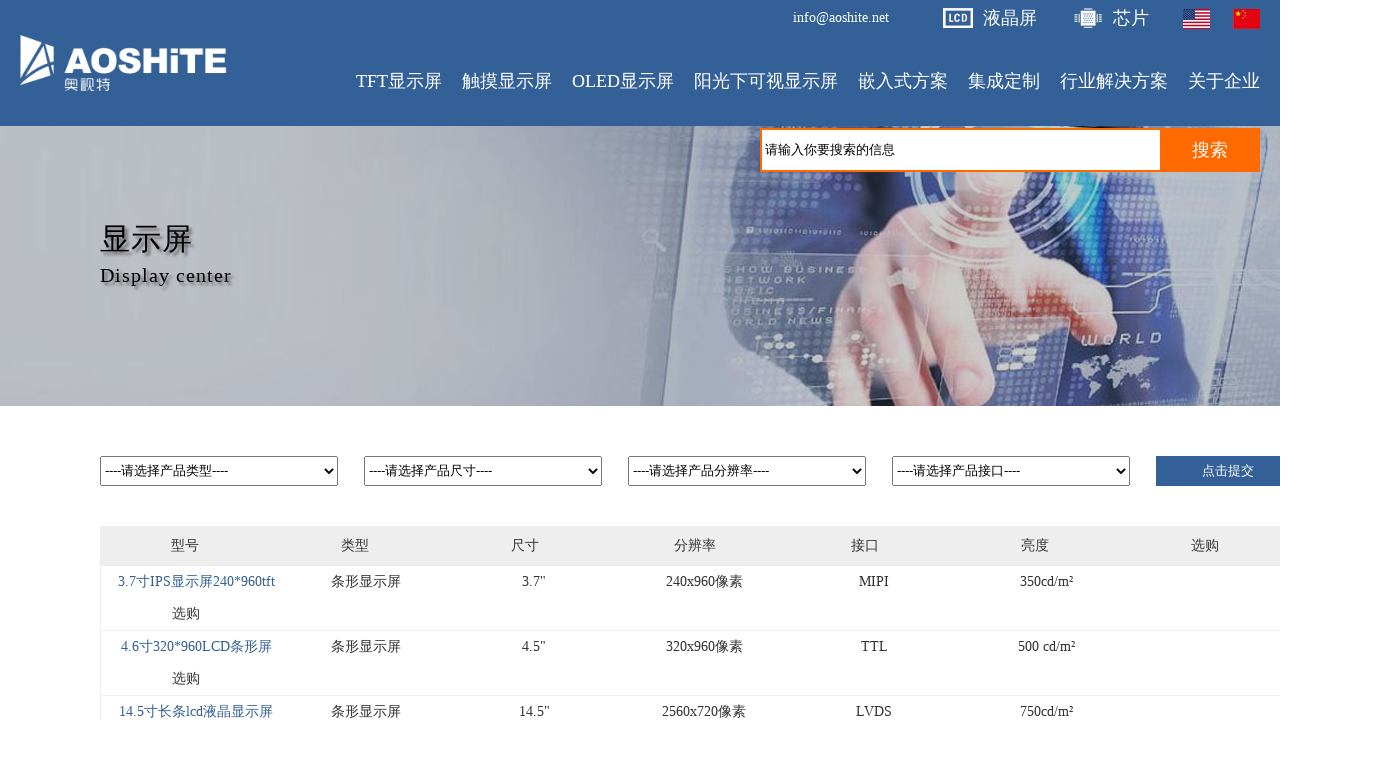

--- FILE ---
content_type: text/html; charset=utf-8
request_url: https://www.aoshite.net/product3.html
body_size: 50737
content:

<!DOCTYPE html PUBLIC "-//W3C//DTD XHTML 1.0 Transitional//EN" "http://www.w3.org/TR/xhtml1/DTD/xhtml1-transitional.dtd">
<html xmlns="http://www.w3.org/1999/xhtml">
<head>
    <style>
        a
        {
            text-decoration: none;
        }
        a span
        {
            text-decoration: none;
        }
        a span:hover
        {
            text-decoration: underline;
        }
        .xuank
        {
            border: 1px solid #336097;
            line-height: 36px;
            margin-bottom: 10px;
            border-radius: 5px;
        }
        .xuank span
        {
            display: inline-block;
            background-color: #336097;
            color: #fff;
            padding-left: 10px;
            padding-right: 10px;
        }
        .xuank a
        {
            display: inline-block;
            padding-left: 20px;
            padding-right: 20px;
        }
        .wenbenk
        {
            width: 100%;
        }
        #DropDownList4,#DropDownList1,#DropDownList3,#DropDownList2{ width:90%; height:30px;}
    </style>
<title>
	LCD条形显示屏厂家批发定制
</title>
<meta name="keywords" content="LCD条形显示屏,液晶长条屏,切割定制,轨道交通,车载货架" />
<meta name="Description" content="户外高亮LCD条形显示屏，亮度1500-2500cd/m²，阳光下清晰可见。宽温设计-30℃~80℃，IP65防护，防水防尘。支持自动光感调节，节能省电，寿命10万小时。适用于公交站台、户外货架、车载显示。提供整机防水、散热、防爆设计。" />
</head>
<body>
    <form method="post" action="./product3.html?id=3" id="form1">
<div class="aspNetHidden">
<input type="hidden" name="__VIEWSTATE" id="__VIEWSTATE" value="[base64]/1VF/mNzIgkyVKmVsNVdfWSRwVaFwGiWYtXaTD5lGJLBJANPjufyu/TsSCiEjgvI24RKCyTX5z9EP0N4hXLrRg5EpN3gKwpej1DqSPdTbyqNwGJDuku/wfQZo0O/EWBjjzGCVonCtCJtx39oKtqMOECdVz4ulBiV6raKOfh5cByuxMrEY0Snsp8ZT2vlgc3D2NakprpVvZTZd/PG9+NePGIxiWPMaMJTxBaMRnH0Qn/TD6wHnq9JFNTB/7XkK/3VaGo/WnE0GNhKwZ1j3hSBD6JPyNJOdZtgtXgR7gXI/UUu6Mnz0gpxTVat18gOIoIdGrzq5QiQDOmY1QW4XHbz/YYXwtPDrTLAyRExZUVCl6m0XbcElf9Bp4I/U+g65UwtvUcBcYIAVwwBVSXBa3yXs+Nra/2/g0NEKJY6bSmFBqrVgENGlu9wjp1SjGvi4PjHy9A+JP6qnadCV5Bunmv9WVBSKzdwfqt+q+C/sovuFaoKRcmJjEPn/AD/wGLN1CjXrT9xiuqdTA2ns9/EcD6JQpI++C7Gp7XN2+I+tqVzp0zy2k1FMok/eu0Dig4+Et6XXchH0a2bQPtDOLG2aXgQkLr/w3S4HsVjZq3FlyeEgnteInarZCaKD45rpA9DVedl6IELtKcNoVB/o5OE8lm3JExhZkBmhX32jNCZBeXhtcvCwwNRAfw66zoTnqTylP0jWXG3hyZu+kIHpqMvbAEw1hF3Ed0dVtGp5oPkSIeiak/J/O8LkV/5xaA5TikKZf8e54MlpuZ0Km6aVUKISjG57duLJNEPwGNgYFq3Wt4l9IP7TfRv07raY6ny/RbWLEkSwLSWhaW86XdLEVJldqLvX8MStTgdAiuxYs0c5DvkZFRjTDtzzWDdfFIPj5o2dMw9YmVVNEi6SxjSF48+bbCnHvwE+FWA1jYx/W0q4AhUqwuxyaphSvncyXjJrByltdWa6eO+ONnXbk5XfcPIPqKOAhtmBwmAFbXauO9qudc2wFzxv1pcbFsaEMDoarXJobk/WYNyndRsQRTTvz+cr9fqsMi7gwJbL5z5hP9DcKqsvZs1rs1uQoaZtWkoY2aeFII+wrMNkPm6PALqj/AK2i/VJRp2Cv0TRowkqTZrvzBon/Q55YCs4Tx9Fd8dT3N3qnv+4KIbh9aRFhyi2qqWMEZPuZcZj8jlDI02CBfZ5Aop9ADVpKwxf6tKp6+qCfSBPmUs2kQPoFRxQhCNz5QQ3rV77VR/UZuxU96sd2pZLJlM6MwT62UD84FNj0qLbBY+hzY88DEsHPL407+heR/gdKMphDq+qrRyqsFGnvH3wJWc4irvc4T0UkaZRqVcEbMTTJxZBpRpSatnrf/xmPIZ63+FB3fvrzLIecfNbIm+HYxqYzBhYmbjEmtsa0OR+NoDqX7daR/2T2gBwDYmetd9oNAr+080kMlwT2JARu2EdxCxPKVxfPRCE5xrAkk7N7S08TjEIDuBIZdyY24KgaoQhEpU5NR1C/nFWn5XhM1/0sckqiUBQyDN8Czlbg5DCMxuwdyDdJeMzDCoQ7qQfs1d74tH0AaTlMvUz6fxxxXS57faeN/Zn/YwuaZaIKfSn3lDWZaBlRp/jRS348CzgW/d7eBPT9rIfeauGJu3fXE3lJv2FHlNaSoO9KF7trGqFc84xQWa6Q3AhlTGuQinVPYDvthkLVAaBM+/oQZlUPc+4l/7z1Y2DVNe2I+Are+xzebOPIhJMidtK3sGGX6CKtUA9nC2bNWQursYnEF9ka7okrRDBjC4nY9s4IbMIaKbk+1nI0NRlm2wHRx9sjXRhdnTPeGsxzVIKbYohpDh4rt4g2VV2LeQDj6v4ICnFhx2W8fw637sgCFymIAbf1xMLXp9p+eyfMkiOOJHzUv/E1RGBLTd+sEsZINeAvGzIjlJBDb/V/htCZPN3pL5CamHwsiJAyfRlyuKVTssc37wAzsT1bpkGa+ybd1ES+335P2qCVZbxGQPz4LRCCghfHy/d2L5vVxCcBJvfQzflNU9UTHYh/seXLVr7KhOx1SycOImq7mc+npB8Y/QTwX0iP7sx3pMy3Q5hFKV4W18+jpoZ9qTZ5u2Pynwi8MAyr8NT5tojrtoa8FZ2s10ERImgpzrAw8vbzg+3nq8xXJFYPnpGmRiMcLqqgKYHpVrVOCQlGP1tILhSbDxTJbDcrRS44oKDNlXG3PfcZ+COcHrxark32JGYD9lqjkIUbXE/7xoS2NQ+4XAbXkW4IhoqPdLIMJ4O1LHTUxuzpl7UKQ1yZ97fDzMooPpIMgytE339vb5T/m17l4mPQU5sa41fCSbQc9EP+q/ARsLnU/flgnOYyP6TYePni17gVy70drPbTQauU/y34hyao62iydJaEUNy3pFHejXDq/6mafWKuEvbGtoE3ttrvvTWr6rXMZUspVxRDL/QYVNiB0OpiLl7xykDKcioVDJOZyvYLnqFubIlsxBM10YfDH9hHpn2RV2RVZAdIMqE+0wZ7XRJQBCJp7ak3nJThNPL7wwA4jTIM/[base64]/Z6wGiB6o9W0X9ZygkOnoI4Ot72M3zrLSooLvoOSfb5jK1rVHw+WId+a5YbxztRdUkm/0cZ2tFfKsFZ+kwdMZZlPpY3Ubo/wlhIhxn3+vATOdQGilw2qph+BzFOAYIdVj0FSx4RTH/[base64]/lRj1BorjTZb5OossTZHtsDN5ajVhxJtyUCvRCrJgFuJZdWtToFfuO/WwlxLimSHM3spVNajwDD5QZ0tMdlUEOu7cUN4Nn4cyABvzYRzsov+kLsWY4x/MZ7SP/RRsfu1UdxieDEWtrMQ8CYgz9Bk8Sb38yphhN0J9Veq2rUezmebj9OcpSAIec6Cbs5qqZhZPzF0DQAXH+SAcSFOdDCy14Zpf3Now7z/KXfX9oBDqW0d/DG8txvo1rTdaernEP0bB8ivMOYQE7WfR+oVimdQ+XdV1+iv5exPOrtTN/y4tjGf2oCB9YEPIYcC7KPtukC6rauM9q0Saehb0nsBZQTRL3e3X5uXH1opz5lj4Pm8ALUnujX3EL1mPFLO44rqKd4I2KuIyXbd1rdzloWpHw0Fhy+4laKoPxAH0M2+nY+II+bmoCJtnV+wBr9gknfwDCXy/biiFvTaXYiUsddIQtEdua9yYxW8pXCDXRpa06/wTIwjv7qEE2fb5WaI9VdFjFPD9cqn2qNwLfVKf/W3SnTfBJ3pQm9omxc+VOyhd/h/IH7XF1aN1LSgu1KL+Jv+stIXQ2fYSUoUcWvVdGZk8ak2tuDth+4lZGXNej2E7tCZ3SLKaLlopoJ92x/1GNJzf94pKy2iFzL1Z1HVw9yTK6NEyEgKJZmqGh0QnuLE0RoxnLveLnxY7M2j3QnWuxaUL9OwMPcHLtxjsprrVZzFHPJ0L62qAAAeaxR29j+onCFlPCealYmjMGvsNtckgCi6rmZ5VqZHCGvkTHUrREs7Zv8yB5SJUY+UEvFwhjWKjei4V8/ROJ0DWoV5rw3ZWF4ck4kZrTWXtyJSg02Ag9zN/1jRFqZPPrmd7KCoRPn+DVu/d0sgdMfvA8rdCxScCgk5/gkKLDTXwa9HZBMB3zg7z8Kbd3Lys7m3QEEf0Ou36oAd6OW/9nliTm7pG6jZ4i8HKGKZoTOl1ypyf57fKg3ABs/jZ8EohVafVb4EaWO14veXV9It1XZi5t5CCwCUgZjxcVVOhWxRibYDHK3rWWPXne1SazVTlUUgr/FvkzKG09QsRUWrSlgZ3f30N6vzKthdq5Uk1Rwtp1UwFc7nQjrIy3rmc2JBgTW6Md7FjBhatQT5Hj7KeDkYJYGpo7gl/UR10NmnXA5x4ydN1iXZ/0W7q6FAvAfARkN8/UP87H3I00wiQ6/PU81jEMpGjJRHsCg5VD8Nk7FFEUhP9nPDfTWPvjM7/zLBX/lQq2iS+NlW9tPIOiTF3QersQwj0DBIiRPocBxkQP+kALraFvlZqkRM0BOjTHS9EiM7f2AQtuWiZ76vl4fSSQuRHt2jayRz8ASA8NEJDm2Yz7PcM0caeGPuBmxRmR7eZwDoZMkdmf16WLXmqZdeLW5be0c/q7pG6lxzEn9+2A19k4WMQShHLxmnD08RPN18Jyuetb067CSmQ9FVcZBlPGi2k1w5Aua9H52EJb1qrl3QRGH1bMafGzUuboDYzfTvcPALkbKujvMRG0RNq+HybgyRfhYn6hZy12S2TeRHR4U4exjoHkKWgCVY0VnHBxA6D8VwSfX+BsxCL1O1171FMh/AbPiaUPlfp9PtkjUB3/hb+qkFfSCmjZfQJ9XGQnukIi57ZmBZi0JwnVAhq4HR011jW6lrqcHVaXmD3vJcMibF6ZCL4N2Q61Qi0bJAf2QKta3VW18fUvkbZ6h0KhRILxUFy/ouXZyvs9HUGZHdzy0msEmpNU5PKOtwmYAOcreVmqPI6ggPB2kcvUZ/AmRDnDmyTH5f3fMldJgN5Z/fokAqiiK/[base64]/ooT9g8GkNlDJVF6tDPt/tCWJnRUVICqaDa+hfv21XnOfbRtq8rsKrm9pghwn8vpspYMOE9tqcFsUK+5zXAy0jPTU1Y+FNqIYJFATiMbhOhEhBaUBDQ028t7GEVxBPeNOzwRV6RU7k0Hf8uqGkYSc9bSh1Q7RP85qm5HYQc5LcObepQ/Usfx2MY5UBe8IqQ5gJVmljgcX/4qUwqUyzHCuNluXViMeJgvW+r3RZs33eSmERWN9DPAJS1ly9RcuuvWw/kJbgBwC8AAnldVysp7PhiRwZkLi3Vo8r6/G+i0YprmcrC+kc2aOWrzFzmQNYdWrfy9N+LQ7OaJ040+qoSA3nFFJan9HRJ2exIEqBM9Sb0q0wvQ3GooI7WnyRKQ5nHSqSM6jcueA1w/+dXsTJz1h+pCM62NqPyyO7dbBIL5nU+/lP3k/vuSHSShWjX0xfF9d1i7Oq8DV0NxSGfyK1ygeCS28OFtKeiu2iabIXS6hnYwHrhUug/7orBoJ7/[base64]/kYQtcoM1tMZRiRL28d+hoUId1dC08CAjiqPVVo0Hvlb/CQevRcSoybIb8+wr0JHAwVWN9Aak/[base64]/gkf4B0nwVqFy8Aj1laJE8eGI9LbHhO1NWE2EFCPXFlabL4B9ncfnA2P1IolFIzwwsRSVEhoKWzl4mpUKI6D/T9H+HUPqulic2et/B7mleWt7d5zbGbw79neavYBszhP5WRQjWLjizQUkaWENZE92P6pJp1K0CO3Ro9Q6TEZUeKspn6h3rofPUYMSmVmhPxQqZtqoyOsm/OUl9taOasU788FdUWApDxMfpeMzgCYxwIdV9HW8q0MBvVBuAWXMUBzL8yTPG1IepHDNPaKiSLnf41ICWNWHw7tPx/WZeLgIti0YQAFgjjOGmgTLq/GX96NjvRLknQPNbRiTPquJpzpAe08Sgcgv3qsPPx7qEFwcdID73d/uajlJAyZ9dtl5uLhH54AWPPLabUaaA+jxjAc4QMGXHemuJjHsMy/sHYR+8+b748/RzYU4lKehNwMl9t08k8jFXHYszdLxHUk2Y/z2u4LfK7GQ1nW5MWJ0ExsgdP44I73pmdndlcGOz4sLjcayi7JLCuav4KkillA+6WaToRm6HFoLSBWJCUuh0tptW0Q1LPiIupWKYPRupvWPVjjtlc2uMlpYDyYUgzSIO1YYjpQHWCobJIwJXP9CMvPZTterQw8f09PnIHxNg7Lc2qjYnkmphBgwWmp1qwWI7r7/ObAltjkwtkG679jUaGwX6M975qTkIrJlMgzq86X8bLjSl64iCnbXCQWJEWhJaivgWqpMZ6swxK5kvO/VfJcTNuMK9o5pEpZItHdO479EDDKYxEZamgQBHfu88UW/mif0t8nUwMIIxCUroII2NSkkvjEogMbauvWODmjppuGcEGQEZY7WXNJrjYfWVJr/1gvYwtPXrs4KnrlFaauzOZh5OxmysnOZ21WKGcJVDy+TATmc3Ptwe/xvzqtgZKJowNF7ik9+jX+cCGxzmcD1wMhqDkoz3pTJ2Q5UYFaQchtnLmR0r4owDVUm2//DywCzV8WZpWROBDh4lE0yUeSxj64xJhRI37ttpmsrNTJVetx3cGyEMQKYNOSRcsR/+1ChASJf1fwz4ioafWBzZIV4bm5joqassjfM7a6kgU4c6CBd+OIJ89EtGPgcfLOvrCn6Sfe8Qs1U4+dchu6fNGez4aokfuXRyfrG8T0L8m1KlM1ceFJpkPyi8rfQTIPnzupkDD06r7tcU9dhtd8wnKdW5qMPby/EKhGU8hQCpayyN5uMR1DWrWI3vwyLH3l+0i87Soy7L+9W0QRE7j9lyOWGgb+KKxYws77fJaaSP6IpuE6BisK0+XuZ79CBl6An2cUDd22NEgE/sE4jzGp29J204dkqKeybmY36WzMUkgUr4kbKSqHBjPQak44Stcd62oSIcaH8WXizL/iCNfMtxRE136nkJV9YOHCz5inV9ztJmtP6zytSTFGs6YYR7+9MudebxKZXLMPrKRXKUKsKU1vUTMVINzDyu8PZ1BFahn7JzinD6k9s7auf0HMlY4C2bO02EsZiHfolrvYuSmdR6e8xEza0Z8dJCNAyStvEdBhpaKzzsF69BMbY9fga/9h3+cMXyXonPLTZoYs5lGcjmQi4bIYYu8DfKse7gnC2hck5x1ZkP/5Nm5XiifmHKy9nlZRQQKWl/bfvvaYaV6vzD5KDJcAJF4TC7da/i1ezTUo7YTtikhV2Dz5v+jtRjlORoGklQBK5G/BZ2t9ypjI38cg4qG3uANLHh5T5kUXebP/Il9mnIxQ7I9h/OInI+LnEK/mTPe24kgEgOf9Pwfhcz5jkO80BMkoNrH006jzwIthTaH44Ji5bBZJ58dxLi278SeY6zQZMXwFwCCBlUJUF0PKEW13V7dj1YNcqy6COwm0jfe1YEM9u97/SvEzSf7CTEtN/UCldpPCGtrzQapD5O2Tm2GGefhcHPCy2cH468gjvgwv3giKNAB7kPEhrGn1+hBOp2rOJ76+HTCasYTrMuB+LvPqBsLb14NPyY1n3j2uuTIIedsFQHVctw3/tRyy0L5wbXGT3TxPHlU0sVoc6iPCNvgksxDxQqpAUKb0TqPqpV5PraG7ZkHRbF8Z+HY54EdmQLzhjEFGVS/CL2dnfXNQz+Lgm4pvTk6LUe8DoG2fsJKCR+OHBZqyFv/QXYwI2eOfoqXMsLldEICMs9ZxlHMmjF071ZfpJg/YXuh8Gt27ApEWLnVXNpP79A1ctzDd1qnxPG5BKVIQWQ/koKFbO9uSw+3/ZxIUeiK7k2060sXRaP2Eh/l6J31ixHYp44xDR01MGb5ezRE4uPV9OUOz689zes++JKT3X/88rpEfYebLHe7rmhzLlsvF+FXCCCdkqLapXnPF+KRh3X0lZhjqxq6b78Wm8Oh2sYmdxa6j7DcDaAIHPqoGlhLWSDv9xNM7iPcIrnKJUE0dGTfuOVgTHSnVWTcun9JBcu4pRLz6/roT2dWUnSYH5dmfleeJD8ZoSf091YI4qFrGnAlT+HFUX5GMom85XB0sOzeJxeDBtg7lsmqrgrqV4UNCYWL7ljlhYWrNZU1F+TryXO/[base64]/iateTDpRzZB8Vcqcf/8UTLt1clui25/xiVWRpKIEA34DOWBZf1WTNhDE0QSFzmDdMvei9CUA59xy3+IkA8Xrzm0CibB4/[base64]/ZHpB2zOU/t1KC0DCx7/8Hx9Psh9q4qp/[base64]/21HbPXNqSrGp9Ly066ZRaQJNz3SpYYkAAYvok2eqpfPxW16AJ8uxBEHvAitUYNNRocebyTfqbDNHAZoFB84vvAx8rG3fX51B/pFJ3NkArQNx9KkvPjQLmhYUSX0FsQMA1NzzIT+heN1R9ySBT+N5xnVFmvOyFJ+NmxL5BfurJfpyvSW+ZwqkEAmp0sfBvGNsBOyhJcoOJ0xYvThO/pLceUIis6SBclUFDY2diO305Of6ZKqEHwyPN0G+qPtLtLu9dt5xgTrAVJbCqUxPJt90yQxwpKLVqdAYZd+Nn9vNTbhxB9DXn85KuhccW0fs6aInZ2f/mc0I6tZfbgxqvK9RJuhB5EDTbKWfFPdf9xBf0TT0Jz2pjVwJtWtAhcmFgiOqcaLZEx37HtK6n+G+jEk2PIvNqnQthNt1lZjrk90x8M0JnqJDG98aGbQegEV5kXHwb1n6IqbLEcexrtq/L3YEC9xw61/SAvOAGTyK+lbYr//2bM2maj8cppGNN2WpMWKvXjfz9KUoBCL+dvzBy1kfNsGH8V/3N4UrOpbNi1TmEz0ULfXX3K6nG6ZlRm70CavBARgbjl9lyXVKU1tJaJfB0uN4UlDRdwcs7MAbuwag/FbFl6uT/IQ/L1Z2bCRtuiXUIrB3XjyH48iz8/ahAqyuRrW9xaTewPEjsXjKs2Q1RpWEymUYQaoLk3eUj3lqXBrfxEmt431ynenxNrDKEf37fGu8c5rnAgmq+1ECsZr8Niyg4W8UiSwWqDsltu0uqOq0vrgnFkrbr6PC+zyKBjO9DaiLmCGv9BT5y3XRNSIaE6E+SoDUnt5+GvKA/Lnf/OQvCVRd9+rLZRE0IX+Z09Va5mNsnSi1YdRNyugIO4VL6FTLixBt9ygfiN+xlVzRiM70FHkzGZX1h2xGhui4opQkITBnKDBlWMZJXWEqvreSWAVDt7aN7w5B5BPZ7klpZJ/FFrIVFnu9tmSK8SX03NLShE7Jdzws/m4BmvwLhjWn4xW/ahVP18bMfiMoolrCN799fOaxHjZzgBjT7+H2jxaVCILe+N8kaB8Rb1Hi8XuZZZPHmhnRdvPaSOpyvFQmapfvBGqdx855X8rdj2Gwu6xomBLCDez7utJ4CvMXbe0NcuoHncQqALUvPGemxRlbwjhC7XaWgdsNP/GncL2mI/iP0PkB4F+JZ/UVcQh8q5xutqSgOB/8rOnY8jHk39Xaqq3dpYsqMJz1HtmuL/oAPYjjhoWkor24vbluhgpPPx19EcI3Z6H/pqICr+iPoNU1teZ3T4Jxx45VY2cYxcRekTY9DJOBjUTZx0tfjr064HNHTDAAXU66rm7oLF2jV+3xiB+wYxyo0KlfRfDJYd9VxHkZzVI3qH3OMGh9upA2tA1tfU78aXYW8R2UYXPJB4/fWofzNsIud1swVM69jWypGPqwTasyc2h0BQj+O8ZzH/wrBJmjEge6YLY1GG6xJcDYtWw17uvK9Ggp+CydZz+Kge/u552Bp3/me3bTvdC4JrdBDSvXQAWWP3HvjVUKMIorTlk09Bq5k5r1yutI+/KApp0XIs9gxeIAoz44lhFyXOXs+TOrALi+9CrTWQR0KoH6aIykTUaGzZxf74jxaj4fWLSBw3sv47dYGAri9ntSvGhnGwZuZbe8sLOBeJnRse5v+kTjQIMg23UYlhfCkYGL7U/vCQ7KnM076YPJ+iTbGgRxIIk6Uv5u6RjiFsVKZEPJFSGX+E/9Ik25BXh/dsXbDilPnS1dv205DDXdNoNvKUHFyqdPZLrjGke4F5WBTYVgNNYEhSCLOCeu27obBr4AP0Rd8sk5ZAh5hzAh/9wPXb//r/oem2Y/rsi9DoxP+aNKxXFto8AMS9JzAyZcXx0dD9/BEqgEqtCMIPPBod4RQXyDCAvND/NTvyvSfEZIQZU3gt1/CmNrA8NmbWJmxu5V/b+QjsyNyxPX3MzwpZs0Tb1sdkAgBnAHe+ipthvZyVOcYDd/wYN7uHq1hMbhz4CXCmX7beeywJSe8QWRptxGOgQHDA2spQG0HIgIi8PFEpY2CayXOsaPmS67Ow//xbUYNQhJwHBX/ERYvoNUKyfGbbncwUiUlzMFYsGHw5rp9NwLwwN4GY1UG1ncTNteSR+wPFKQKO3tVMe4sfLCiXUsWcJz17VL/jMwSpCXXqocH7MyYGAT7+vVuDFdL59RzkHgezEhZygGnt8fSjcImrxzIyo1/EmWcpLdbbbE/bJYb+cstkeo4KrhgL4tVU1JPQ2VVWV47Cha0NyaOcbuYtq2V0eiX5e5ykwFuyBkaMMdCvV9HnLLOI+6Ph+PTu9R2skUy1uEYMOarN7wnIPf3k7d90MIwTywswXq5YAWMZpZZc/s4k98Wc3+qE46bDw72CO9PQ2vaKNOMDksXRbu+E1BiZIiQvfmp9B8wZA1lrQSDQ8/6gupxq2vg+xAdRFWJNAg5iVkBF7MUJ0PT34Mm2CKSaMPc4bHEXQ/oUOr5jtPCMdX5ke3wmSjvPQeC2VFIUjlzDTwcPTZwRV7rUhR7AeH1xaUJyAzw6h/7KPKq7d1oYqsbB4DeZ8frKs+0Y5FLCRnQ0xU5rjj3ybvtqIs/hewOxY+693R1HX2ewtMElO/E2n2GQ5fePmCemEF5p8aS13KOY7sJKwMDa2Q3A03mgXT3t/M6jXClqB4rP76UiXpxaVeR3dn0BG718Yz6nqPp0U3UkaFRu6BaUI+N93K5zvSAjibEk0+oSILL2sCKnOrRJITfoBrUWjEPrfLSo2oIP01nOVH/pTMZJE3UL4aF7l6tdwP9HC+/wEh/Xb2HYuiXaElJs0P0mgPgjePrclaCrrMScLVpglqaCdHh7AqAIbbRUYbCDwEPR8p0HkYG3GxSkb52dr/DYF5KjT+UcCyIONaCa0KgHyD3UrBph6jTdmkSxDTpCrWT00ojTTePn+FQffY9PfHeJikItX3LrqS0eCQbaLxyiwuDV6Ims1T8flU81+ISGaBRusXfzHex2DNq6t5DFLtLpRnSeb6YYpU3dmkmHHyS2XypQe88SeQWzA50l646jvL6uI3jViL5uH3okV+PlyRyU2a/LWq99Qayx4WUabx2F3v5m+zhHedCqtWqEROLOWrEDqZJR1mFejrpFh6kLSM3pGFMCflqv3dSuJ8paKdO1DsT/efxtWFGR+Urz0ywolQ9qHA0r+bulBQSPoJBuSEtNSTnwlltLtcjpkOecT/7yh25QPeb9a+bHWHsGxNXIFbm4fD69o7q5V1QmX4ap2e0xX58436Ng1t6C7WGrfCYbhcOajY6twLVyLnqSixUz/7qcALtx4F0D7pqZ/voH9rDKRZ20I6Vh8RUu4fEJmDoF6GCXlkRKf8H5/KU2NQLuIRZDl4/lx4co6OL0z+JgGiNRR3bu/RaHMSBgaCsl21ubliNQF/s9uwiS6nVCp/g9H9PNI7c8k4cp3UsuG4/SAX/yGqEU3IHVh9k2d+ohtVFUrbO2OW/v/f1kcFe2plGrtNsgNLFmrcmsguk1F6+ZIdadei7Ux6+P/n2i5qPo/34uENSd4+t8KilmyXEaIz0ATfmU9rD26d6X8vXW9bCs5txnSshNbAGc4ReCOWoGaUohdnEwA2rQid02+vjAuCu4R9rF++c/GXkp5/ZfeqOp8ARwt5AkZbROsu416bekDFZoNzAejwIpORzuFAZM3vojCUN6smH/9vw+sXWtGKcx2MfMJ6nPFJEZ2/VqnayQ+La+mORwMGBaHu8WQiaRBW8gAR+s9V3npjmX7Q9u8oKAmc+Lc7ywaHYOTH8ykYa2EcBHuYkImghs/V6JOj0RewkCBWdxVjPSXcR1qfLzbffaapLB26TIXKC7fwRSyrms7kkSMR3EhelnPIw/Vstcm4r5Qx5TIkT+MInuQFL9rf1wur6KiOk8fyPUZWmx9driX5VJHHfs4cv9J9+f4h+L7hL3T9WEcVXiK3flICXB/10LfhVh9JfjDRi5itp80BfpoCvnYsjU6vTlw9p6f0ZFbTLUJvwzdnZZp6YfR+P9igy7w3sfeptEKEEIJ79kNlPOsomXZ/ouf4J5/mnLky5e/whG6mxBA8i4F8j9vZSdlZcj+USwAwDIfrJv2jVMf/6Fc5k5Fear9m/JrmNbzJBUNr+lvMuoYV9z/hvG3d1K1oQL0canw4LWJR1qJWcxiM33oG+why9cDiKgm2lYMwB88OFzcc8I+abqTcdGfLwFFLEBZtLx0lRxElLzmZ4jriKn4C50Fn6NfUcrQRdX/tI8OuV2mYMsW78erMbO9tyskVU/LkkY6RANL80TcJBf0kyBoE6qDLHiOM3yVywTkmS6bGsgpibLFUwsn5F/Vfqi9cDDEmU1/9t7KjU9CKgFDpTtSz+9XfZ3/jJS9vQWWTIYgWv8aLtL0DKujEbNl9nzoGojmFhpTSPLdaUdgghZ36r9nw32wkC+Cn85m7KHTOhJbbbrdpmkTF+QKzG9W3ZVXmKNNEXdvmBr1Rp3Z/3ReBYsWU32JECV24nbF1tW+lwJRatUL49xqNEiyt38na262TzhoeVrI3E8rXCz7o7PbQraEFpP2TW1fUFbhubzEopUYCJ5dpkKnZzq+ZFnBz7Oo9kVOuvgf6YfIMR1Rpoa2m/wefxXr1oojs0I4T8Sy1paxL3vPnSqXcnFQyJLy95TjB6M1RUqrHXN8nsxm3RZLeNsdfspuwqXwQeDAehIAH9iQ4bn1/dagu81G7TU7GhoDwc4f9PGvI3xwpu/il1GWMU48dwUBuTcl2wJg53ZuhjhlNWjNIxbafzKOCbDAcjRKbT/jBp9i5E6MZYFCe6UVKFRex/+oMDFBJ9IuTb6Z4mzEXrMoXOQn3/jmVko0pfGXDQ+64y3bj9WTHrnfYaV+npY7yhHc4owT3J4mmo+jfOCUVP+LnNOqVYvmImNxLfcWw8uneM4q3J4dtV2E8g99PKDBw8Ou2oCBv1+Hs+L/JVWfrU7D5aT2J0Pe8r3iyOFxKgpItKwJOItCZUO39896C4XnbGZrCToqpkSMquN8NUpe4guLRPx1iu7/XrJYRaLShJRqal8OUdsFnvOVssYFYaL3YFDf9wuHZHkyU5ddHQoRSsIHbVbTFkVN3LhijIHVL3yjCHu/gOztCMPc6cjJaqAp9Oq92IfKIdCIz2bBDSLPujxGOb2DqZtIA/eQ/jEu0jXbYyV+4sgBgq6NQy5/0hCSIEnY7LdNpwAF7/A2HGssZgauY2pDcbivrFZ4gQ2yS1yCJR8aCafsUMsydK279Rv0DlSqExZdB8RTXgzB4Z+CRKs0RuEMRv46n/W7A5E0EinyyPirxfC8DLLYrhVa51T/uKyhtODZRvQROJJj9E2FmtQBIzMqcEO66jrCpO7Yjz3zZdJuUfidcnGWvR9ZCzZ1NGwFuTZoWr8hk+IezkbU57YNuYU/LvWm9rfiFaPXEQjYy3nf5nvVytr158Zp2c6C3j9Hqj4PA4tkTA9GNLI2aLudSAyKqPH6T5x6LddsW820JDxTMUAsXTwsMA8+mmpKAyH9eCRmvuv6upf93PDihQ8oZKbNpX+wWWdQMGPg6GvXrj3m+5L5dBpXkWONlnIbZlDxE6RdNyhZkQP/1hpfsdgW/hGzG6OqTTZkozIIIMiZAxqXCCh5pD37jwS2XUueIA2mtlVy2y/Ccie0FW1DxcsSlKf6XCadF1Bnbz2vVgZ9XjxtJzBYfo69GH8XiuB7EIpGV4ObPFNQgev8Ltq70h30SOfprbd6vBmdVbrJiIAZ0P4F3F77sytANAnLHgxOMDZL68xWPjpS5Bl/l9hul9HPIQL/BI92b0iqae3wkl3Wpd2Hny4IbQkJ09t8zcKs/5ee5t0aB3XQUEhO40x6udIghp9PNzsSUfk84CxhaPXHUloI/vEG8l4BLNkbSfiIIQ+ys2j6QiWkHZtedyJV5VTHdF8LEWYz4NQNrNfGsk0EMhqaYQpLAWqfmABPILdNHoNAMPsLIz/xpbAoE8zUODCwVnQRFeRinO0fWOeYGFam9kKasA+WSUOk7SDcgNsVOuJVzJoHpDmR57JLOZKj6QIUVDzWIaJnzFKgyxYHEZg0JznNQXp5i8DxdPruX551KIe/SDNK0VmNacjM5txnpWU+4ghgIuqz2IpPSQ6yF3sh56aVBZbvKE0G8wFizbTeKtks6u+xOqOk7qs8bTe/OGu+ir1N9R6/ufW7vbVk3VCv5HL3I7w1rOYYr/AVZeRssdH/wE/Gex+mm3iQKPZugwJ7yrIivF9gRLDSisGkp4X14yNxbn9m+svo/VPd+GESCPqUNdu5dNHg225O+MhVhpy9DX0QZp07wjQ0TjHNRSjUQOs4qfsILZ3yXpvvoTmy+5SBRU0wOTZMBduEDQK17ff8K8pjXUpmWZ5ApNEaJ54C+YQ99oz/[base64]/nYJUdjhO9XrRpptkMGCJF6ibyd2wlv7au3vVpRLzcXIbiNPZDM3UD0w4j6Oprf35Z9E28K61rPGspmf830BkAq1nLu7Qcu8cpw1iFEfckqzTIbbZW+keSoQjNVYT0eXAERVBUYUW+FSO5G8A6NfGskz+bDLxY38GnLGis4R0h4a9Vi3h/9e5zrLL1++gTgMier32lW2xihpjdEZ+hF+ZPOZl2DsySc4n3O3EJNz0PC5pqOE307uGSLtc8kM9rzUIXtqiBnPWHcHTiSA0kYlQJ3gylNBswD0mSZuimIWbXpJDlLkL2102CPnlMGYfjHVqF+BTp+LcENzb+cO43sm1e7jn/E3ByuTej9h6kJcYAWI2SujerAVUFfLrWGvL3xYpZceX2MOGyejjli/wNTM/m583NqOZaOX9n0iZNAosKLNjVYlENIFuk3qy/JNQRIn0ts+zFmhnqMhhOz8n6BHUdUZqv0sZS3O7LsFFm+qDSjfAeWBPI7H8A1k55f00WffTkLMAl5QhE4RZ5cYTvazH/xodB/49c6tAXRsjAfobP7MrEFPQ5Fb1NBky3ZTcHCIO3ataxd8/SSZvpZ0k22RL0EqkpruFDy9B8PAc2qD8PuIIr4AaGYzfNbfXylqv1P+j0OCtujGStQ1VsjovvMFYXvIV8B13HcWLzYPrFcOs12hvn4b39m/7dwuTx6Rq6h5pC2Ugp15t2/l40/vVQpQ43FyGpqmqmPeqNt08cpPMfpViGD4VqcRjZJ2oD5CxovymjXrkbo6P9oxZqQoDf8gHCe/+agZgKraBmle7T7GPofamj9Wva/XmDkJicjNbuwaEqbpAOwFHF23CXgVRl96uakVRZUCNxFMeZ1UA6yfJkGM0uDnM9/bJIKXrK90fIdO1gkA75PxbVKhHX8TkXjTo1EdptOurX2eUJmt2dMXr4kTsLkezWW86cqYpQ4VFfYuFamORq9Oe2/C5kxN9FWBvNnOUHssDJTdKfKTDcvJj7uIfBDJQG4/CLbdhrQ8r0Sr065b7dZsJJg//5RbYaN56QUHwulFL5qbGVXjrnq9IOwhpLDQf5J1ryFBTkRFYKx+uld1eXc3+x7Gnuh9h9W+JG22DMumgFfI312PGzT8JbuGF5wMpRrOhuVFS1IkCKXjgSx6S2UhaFc4ZqD9dzXdoEEBw6sVererNC5YBJKdrQOQgz/XfJIKgWsGvCARvD5/RNNhds1ovp/YPi2ZTWrhNkV7BMn1LNbJwBpsqM3V0XoWRaYmg69fBVhiokus7P5HyMhrofoQo0WsNK/Wq6ARF+n0l7W3m2HMcR4H8TGxAzZWQBOvYX0aUGdWO2RSbaQAQRgQuuXWj19ubXG4q24svyfHdnu/xzL+m2O6JCVUuOQBRqE97SRvzvLVTLND1wkiKQeAt9eAhb/60NvsL6sz2kk9ekxLSWtyR0wn4OGhodqaB7gRw//4YQMkv/UDl/aZ8antlJcLsVBE5zwPlIZ3R9RyrwTCk/6DXeCacuM3he+faz8woJ9zoyPe7+IjSdCH1rMxpFM8wkZ02FMBCVhhWlA+O4qINNE9tl4rzHx8xDrNM9UktQWMlSlGtylypPGm4SNw6rri26x2HP5724knWU170ZmZPPT3LAL/LfuveBMrWKmVt1N4PgpjDctQiswcPqD7Z2mGCOIloBj3VlFeCkFEFJBDt5weaOvUFmqVfBFsJSn7XqjbvKnO5Xi6AaTEadNAwUlrkA50o2atxZ30rkX2UyavZ1TJIEHQsv0oYqslw==" />
</div>

<div class="aspNetHidden">

	<input type="hidden" name="__VIEWSTATEGENERATOR" id="__VIEWSTATEGENERATOR" value="986F59E2" />
	<input type="hidden" name="__EVENTVALIDATION" id="__EVENTVALIDATION" value="+TIzEEfMmXEozqCI3ya8vVfUxK7gXmPeiOKZBELgc5c6k77bzo6v0dTk8d+p5dV0FnmKqBf8L3pER6mIJTJjM/JetSuIQvkWYNV2faqcarsXyPYtiBw4DCDhvEYCm0UXrRW35IQcYOI4pgi8p3QWPvT+izCEE5IMaP6nUCCUNxkOdOudaLEH6TZNFBiM/VYlbOD5ZX4tPXlOPYFVAs/2yFbhZg6mDBLZfZwd2jaw2pI7juVNhcNpzdPlunW1DULYET0eAd3UyL39QU2e6cnGnLoU7JvolzkBkcYJhFCte6LeMoCxA8b2CpU4xGmFT1jE+H4w/9bLqjHD6f7GZSSnwMGDW9YqJ6oLp07PKb76tUEb8AvnjegZph9VgahfGb3Wnx4gGlibbB1XK9lYZdGK4viuO5fSLQpq/2yuPhNu/PVFKt1zxL7PynAwGAT+pvmKXl9gcAyYfeSYsJNsNAJrTeXOTQ52GEajVohlDPN0yA0Aw77we0gVjzwNiiRv505ZXIs9hs4fo8XJ19msc7On1eESOapGKVwvdmIFrkYChwCanakyZUcv43pXArByKWc+xZ+7M682dLc2YgfoCZYvXNHz0UCxwKDh/4E3mbUEB02YqL4kSp2/vZH2llUioq3NdR1N488x1VYkH1GRLI1Ompy4NalypS/8U+DoPGLbaCruI2sLnEx7S5Wq1gIsoOuSWFBLG4aDOlqdfMMAH+z3kJFBvImGkIMCFpAFPQoIoDReXXrLglDlSh8RCYBcreL4Lei60gHvddi+CjYjllVhMrbuv6N0+9fZhHn1s/6vEQ9d1i1f8Rt/UsRgaM3Wj15P154Nfd0Pu8q5n1p3ez0psXJsnZk9HLkwCUk9grBkLF6PWsR6W81FnTVO2lPmb5dFCbZGrqTXrtxhO/56F9zAZ6yfdo/QGo0CNpujfOWBUdgSulQkplkk2iXfwOVFYo0EErNYnhU+qxHPEUHzAouOw8jts/mCujQ3Stxomylrw5Emnr+caPEnr29IIg/tooC6x4zktzJglVxY+vV47r1KzP7NiK38anWo4kytQAWWKGHAD7lDnDEoNXkCpKe1D8sjszgx2gwAsv31xdTqCJE3ADMjM4wtXBVnB/tYdci4AxuYQLwE2ASu3ybnwZvV8w1/zsZft7Z5YuhOu7tZFtXfTE06/ohIJpi6KGNzaBFyMN4dD9xFmqUKO/bbZzZnX2QVrTEWHeccj0FU0AR2T64mQM9KxDL+KgQRUqUMTXKuvC9JTU6ZgvOobe3h9m+eyu/1Zr8tOXL2c6UmTFcJMw4Wpq+FgVkq8EPFA+PWpROQdWhA2b/9Rv4DsL6DrTSV7fqAg1A7MV+cNDGblkTqn1s1rukf1F1gVffBacBQ9J5STHoEVo+4eCttQlnfTmyEfQZKudOJRB5Nk2qBRJK2VMQ50YF8QH+GMULC+kaGa2Wpl9c5Mq8/PZZlkSwP1CUD9EfvqIraMiLy9jeAMFlNY1Glt+UeTgdsHtFYVHZ3cG5FTTsQ6y8yGP9Icp91A4XYEVaYxXgn8iNyC1BHTt4g5XH+fFhImKPVJvzAC9EnYFPOMu5hzCOCyKEukTbk/TtUTkoOXp1/bmeOBVRoLs437LvkTXRkJPv/9hLuBpbVPl31gn7WqMDguKr9SvBi2GjM9InbvQozJXXlqOA1BZRd7d6mNhMunYb6LHaswmSyHvyRnWUKFQN8b7XsLk19peBGZDyJzmHWLUMKCxX9kPZ8dgfNG8dFb5Lqvgbpd7UxHIQe8coYVOtBUflSZHm8HFPncOki4h9sPXlCZHB1bmcj/Yaf/VgRLz9mI+b2ipBfKy9Z6kdhuFyfgjoIufZ8EbsCbTF3Iu1iNPZhPQvioOQVa4ORkGTvaIR1K9XMidAlpEQptfFCCUkprAnx1qv2yytdA2Ntm4YzppqtxNuu0JqI7KbUC7PucYn7sIEtCW0+6NXnDGa0cY9nkQe7SLin/ljkJ3pHECwdW3RzauqbZhWVq7puGQQ/K80x1Cpg4LtPYWmOIp0AwDpCQOXSntgXK7SzK0jjPH1Ih+JiXUNX0qBWmCkZERTKSJh5oaBh1mA+e6wP8ovRKkwpouqfI55kr/Nd1v0EiJDfX9YpRenKR87VjNgUlNfcc3w/49BIBHJqMx9bm9yAG4/2No5mFcwq9JblYmOLsA2F2Etia/NFKP33DqSnNbLFxj/ST8wjK3c8UaTjF/EOCIS/HPOYAlGfmssvbnbCaJRFCSBRBiHpYIUmr55V0aBVUHYPc1OwaZo6MwtFJooi53pOoNqMo8QjgW74XgbVCB3R7ulzbfIqDVCiJAWWPKV/l4Sq3NQZsv1tw/+KF3yBAb0QzmokL4Pw5AO3nBdkuXSI2tbCKpa/nKrZu6XB5SyCma2uACRXR8WEQfktOrK6AM+Cus5HftIj91uwqu0EEsCzD9DcuvG5iA7u/v1WsXBapHdqKPwKyr2ZPU1EV+cyjoSx9WBNqieozUSChm8SOpw+Xgkk8FeHuRos7W/VVbFtedyLC36zi2qKK9RqK4qYss3bm68k736NKJQiKM1FnoQ31y+rYgKhQ12cYOktNmE7Ry8Wwoc4ZZJkj0H0jHlQQl1/HPgJPRKNW+aAfInXQxfSCKUjAgD1ioQmP875kmns7W1i4kRY3BEVcboZR2YLPR544lWSRGqnwI0y8SnmogC1AaBVZ380qofIxbcpOH54Qh90NtHCfeLK4T6r8McM2ATOtzSnUfsR4evZzNxb/yHg8pwbYrOappD5vcwvetMGsWzX7tNXkNqXpQiaiHWL6PE4lAtQgpruraY1uENEFaNPlEU8PbL7I2Yam61jz1lpGe43zk/x1DFEZ0WGBocgXg0J1NNejM85rmWWxgXEMwJqCzANatt7tLnCx5t9QAEXGNT29a8F4s1fpIkLQTdkizdJRQ9r/adeZETfsjBXTNHUGbHL7hHMyRuzQrE/X+f55vldztKZpN4euejRKJgFxW63JQ9e+1uTFfcnzny+NGQMzmEh18Oehlt7AWhQc1cO/htpYODm0AJpYSGuYUdPsoFbqODn2koUonZrvgkZ5yIr2vZybuLaU6UMhnP/OOMmdHHcu1kawnmHIp1SNosiTwZ7h0gZgIf1Z2SHuK/FZGSt2ZK7WGaclxTDn4iEThggJiqGgX/tc+Dv8ojibTYMiI6iGrUUGjdl902bC3DIpzrnUjzfx5bDoVskkgshPLkRTLyX/ELY8FAoEts2BZmI75LlwyDk18y+zCDwOGBBMKID1YfgC9meS3wsuX1HruIbeE4+G0oFdffyEG9Vtwphv9QI/jwzVfhgc8p1zHMN/SfaQXkJ5V0I7PnQDjTH4GrrNqLOzDJk4Qssg3R2hvyhvThkRWlAOZhSHMz6HsTtbHCfnWNqK3shzXpgFq7BQ0X4Kxq08OdKQZhWsiDfIAo2c49rSsXDkunGc2wOrzLwtGF3jIR3z/BPRfkNvaHaonUZNwrH9mJfDC9tcb84FsgWoVJ5G2ytwmirovdBtMwOhkBYHXHIoHevrXh2VDTkyHIixGPBWO4CY6LDewc/4k3jt03ahf+e9Hkw9u2lVFO0qxJWI6t/G0EHnmNUoeUn6YYQWEDDqTSILq1M/3uZdvznt5tMZK4Vzjy0Ec3PVp7RErnMhLAbzf9GWUoUKi/Jk7tOzivb3f/Jevi94pJLku6hPy83qVcGgzHnYvJd5H6CE1XZ89tS+Lt8du19APTGrEQZN4opeFGGnAAtWuV7d89IqprDaus6NBk/gWwi2bBxxLQ1qWFrIgH2nMIxdrgNeFnOc3uazMH8V1sDhhTuoZxk0tIrKr+rIl6mXaBUsClJYOjbQHg5F+EO0YQvGMb7eDwU8ESQfPd5y7zkEIfQkJFXl1amQEAjzsLA5ki+5L0Q2adXFtCb4O4k4iTHUQa/iN7jXggWYfdvaX3a07ZD28l9Xh+geQUSsSvkAcKyYb9fE+WbRZpYDkSmMvbPiY7uqL1kiK/[base64]/aTMXBY+QAIneYa3M/OWAbl0zW01GdyuC0lYLVGbb7hqdHBY7A5GcrIvhX2riYsuD7ZHbxpoTftdN7sWMm/whDeK3BzsmWm8rI87l2F3Qw5vrQAmxUPZtbmmfGamQ4Q+hhjZtp/Ahm4wIuNictnIMI2PzOMgrRtbtKsq9u/YpA+zFndm597iiR+kF8C4TgYziUPzh8ksFw9sNf+K5/[base64]/DSjjy8diq+8Q9VlqDAP8GmyiAtQLKCqwV22Rd+HHsz3GGlG9PxAWfQklhZvUKZGOtO1QNsS4e2w+ochQEj3kiKJcWC+nFWxDQy8fM95TUezBoXZaVCbkmBk4O1POez6lGjzc0FHDGGOQ0wEN2YfBpvcFROt53TmlONANcWNr6DWn8akzAtuH0DyM+pp+6kDXLwad/+2ryYe7c62jv3zeVFaliHJvJ7AyiXW7tt9T3KRjhvb4dIjDJq06OfrPimI+w6G0iVatcSF3mqE8hOXH+3R4HYnI7sqIyf6mgUhMQvMs2dS94eVwadaUIjD+v+Juhve67jefHjnHx18X5H/w3y6hvW0QV/7BSJuX1AZ6kwFtA/[base64]/b2a1gPRhtEkW/TgyCwX6GGwPLqTnW3nQrJOjvv7UBkPcR4rqYv3ZHy521jRxOVDJAH8yFT6PHZXGdU4t3N4PZyZL3UWZl3WYXLCWn4ibz0KwTuOsHkgKjMZ8yFHlNvex+fqP/BMgNKSHaKtphZjswQBAt3ZsHvQBbgNEWQd8u6FGMt7+67/HV7yFwSZMlaMZf2b3Is9Sy80jguXPG13h89WzRBxaULTHagI7V4CAicbRQ2lrMEx3qZXIi4RQpkyKYIUsKa4EtNfivML8UmOZGJffglX5555jI3CBNUo7ZcDjp92Cxv6ljbDLnXGhGZl00VhLEE/EdXdw5aocv2TENOad9ydNWLrbJgxISjQ4es87bwWRb+Al52SBLDd61s6sctjL1wb1yDNGt8qIlMrnq5NrK5qjcKU1REZSwI/qP2XSAX6HGjfLq6jRV451pvhBV0cJ5SsuebGq3Z8fmptuaYZ8bebJbZYwafJo3An3kdh48UwYKds2y/vsYxeY2AJ+UuBOqtEiggnR6p+6LCwD/g6ScKGVCT913aJYdoExOXHHROPVDk9imV9Qit4UqHxLy+f0anHnGEgv3T3YQCsrvWbFCyVJ3YiKDr7mztwKy7DLMAHs/F6Vc01ERuTYZeLfIhzjypkCxF+xMfRHsYK6uBWETGHzNWAdvbTVFotSy+Xky2Ejw1wgDHz8lQwJoA5Oa9YpYQB+Aatl6I3YBoy/3QlMhi2NkclJeDWxScLUn0RKz+PB0TOGdtQh3lUWgRc8yxSlAxSffjcfKv3qnNX7vhFDOSIPhEvUwVB8fQXNMabJuuH9ufsi64cO1yIax+LPTthNAX/eyN3KMjYxd4f1ovyeqZGdaVflQj3OIzLvS609Yd+YjGNyzbJIfEkSCvF1APIirhclDDxb7nkK9hVJunlobWiZNcpiHtPVlOAac9kbNyAzFzPkF6kcDmJXhat1ar/l7a8jKwEqzBC3dG+XkTVGrPqx+bj7pHOl0WWtyXLxU3IOM+SpBTwL46eCQdwuhe1+gxDdsJ4eGzAzUwU8yT5AU+9dvb2+yKkDLGgqXz6NuYqKMfvVzledVA25KIVHTp/PsSn6HkgLhHU9jD9t+bAVLFbQ+64nKfjsbeVBXyLgLLtN8gdckJ12nQh1FNWt1SM0GgWBZxug7K1pAW9gwy6u3T0HtjBarJ6j04Il5QuEyjVi46+rRZJUiP4p52SLo5Gw/edvvXJAlq3DzDAD5byAydPMPQRpPzevQYZ2PbrPTLYOmzQdHE6o9mwyAv9g/5o87cE7YkhmjBSUZrhxEVMJ7g8rWrmPZFgnL73MIX42oTXHejbRJj/2Hx0R0cDiYQ/DkE6R4XSCBKwPX37DJAfVtCKyJ9QJBJkJkVvc53SK6N5jlzkuGI6IviECLhwKvjTfbswx0BGHgFqeb6pqqM+lu+MCWTXdcKqJK5VCLJPYfjDp6bQn3J3KcYM/F9g0MtyzdHakYGtjDpTxL7OL9klAmhMt7znC9arQAih56BWob6vY/KS5uHwroU2i/qskeEmiSUJKbJevRe4Jjb050OJl0GR+RItEw7UqpwrWDM4gd1STpuywJFicV58hC7XBlFPrVZ1Ynp/eblPhSZQ5ZusWZUP1CizYD+tJ6q4Xc93qybp2CjlZdNLSSX2gNPty0gwnwNUGlt0nW6aQFsuLX5LDsAFVyb2FFDrGcYAHnxuT0EG7eOPqOu0UylLLwYut65IFJZ8a/38oDmt29cmA8pLEwtutTwHaVqBgqAKHk5ZSsAuLVEqa0AjxYmfXxARccGdPfv1Fe/5+swrEsGrwfgMLuwULsXY8fhFnQLiPwSKQoxSaemH+0E1zgMaQaa0ERGh/LdhRzxSD7hvbZroBF+/Ez15cWaljeKy/tq8DLL00lrTPzbTmybeiLgL8lZy9Ew5S6Z+BWw+WKpwz4S4c1jkq8enbiresVRirFVyOITCwr78eeZB2w8J9xv43o4EJ3kQeTFlmVj6ctO7nanpaeDRd81XO6UFeuXydSmAUSSOWGqytUniLPeXom74+GbaR8FXmyfPvLFLzxLnbec6N5Jjl6/2471wRXM/aED8hdbCZ4K9IJQjgdg9lCEKcWIfu5WszmAj4sOUn5sFfGj4oAkOWTFXLYuka/vIt7oeBVd+Gtk9ZEexqq4wVmQDsl3YPK/A/+WMznQx0rWUhJuti5J6/oEaBaWX/uTzdxGxhI7ul392gfwuCPVTGHhSyAgFbCl0+utbHt1rCteW05l7kFkCBdEYDYIQNoJ7o7P0nvlXoNAepe1kQNm9depdCEFOpPey178ha0Y32jN9hYr+c+f+gstwCvukVNnv68iVL4EUoys+SqFAYe2dXYEOlO412UMSOJ/8kzLTQfehUWRc3SoqB30U9F4NEWQbrKsgi2MbACrZsWIKnSumVmZzfI8XaPEZJWvbUrYTUruRWN8ipXqtHWgyKRZKsYntZg+fd0S3OMX2zV68b6GXq4rpaav/fNYMhWw8QCTI6Lwz1H+/r2WosNMZhXVsY/HTrFY7/4HGOumGbCxQ6dAX+0o2F34bIS728dKkJHbAvhczj0OwKZGwHxWlPKv8D8lbCy6O8EDvBkU8fLj+zYl8XlJ7ERET22LwxgMQkB55pyCe38OrqKqPnSRnZ4idxW0bIBfL3BRonwRmz6y3qBnvI+r3WyYXIyKhEA4PglyWdmAUekDARpDbWH2SYSYUAn1dlulfN8gEPXhL/uC15JxYe6askoPjiRvwoAuEU7HQ64UWAHX6duIDiUin/2ijMkHMdVF7Qfj9UFhJiq3pKhBzL8ZpDGWnZCxWhfc9vD+gGMXwcsBdIjNMvv6Jy2XgVfsN/9cwlANmGnPFWRts2bSXyQDfoBxKDcxrmT0jfKwEe9eYYZrCdRcrY5VaMAf6w8Ve8mw4H/ENqvHok9rrmhv/rqMWo14V/9/mlGEGcjjnJJQPNT47eyL+YEaNOtkY/ljbS7kIAGPDmLZU7vajnxZqoSMzm1VmeGQitxhjOhg3BmEaBnGbdh7fd+tSH4WM+zqO6aXG173vliTp2If5+jCk7D4vEzquqPTPGJ3RzFG+Zr2SxqFY1JGRdGLMA/XdYWkpHXKZye9ypiLWHcyIuvxJ56mIMGTdG1G1PxtkzIeEkNycm8iAJdACMSERoiTMxuzzD47jEmwHhAobjG22xER+zUUi0Sm/TmEDAeKrSR0nrrQG/W4MxrYSvJL5prHOTckvdSSaArf4ms5TiEIo+NxPr6Ssgx+VzR5B7iWVMT2EGRpByA0bSqnUaqxnw6HnybPMS9RS0vXnxV2zCIOxTQr3wx+knspeFP2FzJ/HanuXwvwA1A/D92j3TlxX3zpTQjM+sKShABPE8DxgAcG6qM1aI6o/3PEqAJvTkksE9knZyn2GGsScMjOi8XMDvQ1Jk2eSdME5vOXfnJMNoF886PyAMJfoyQOHDD/HpcaUlwyhc6IU6Bq044B7OIFv2PglEMEuLHP/581UC4ZKtGjElgICP2LSPU+CSvCIGsSneLtcFJMCJdts5aykMsCHWHibhQTrzCryBlHI4R5Sx3r+65qnSzCNBIe1E8GsKt5suPZj9jGnKU2ZLcZlxsfiK1x68irfcRJzyxfCWprMBar3QwYgPh/jixCE+oty6sPCk/5K2/H1gakvDUf4W3/POmz5GPMuuAcUeetV79g28xpCOVemxitCnH3E79ug8zlvx+ht+r4vfevzstf3WgkCt9/L1KEmiTSrWdL38BQaAv4E2ag4dzqhL2JEnLCYSrGL1yjbVNxTf+OO/fVBrcGg+v4Gac+ahsiK4bXAjIptGV1q5vDTFtt9DedG0WqCjcdILMFBQdzk5KskJa8vNgYrMvsVCMkfmkO/VMQ0u/pE/B5Olsq7yyl4gi01X47drZDAwxHhE+u573kyD1jwm6zIQ2kvOz0gGzrANW5ReV/[base64]/qGSHCuWt3cycrrzKpJZax7e7ieCpBy5nOBezF8pg3++2BURTnvjrNSWXeGUL1xsTHckZ+ydVy2rkcQ2FyAuoXoWWOrzZ403RX7URpz78/FVB/NhVbxb0726vdwmdhnK0IkmS5xoL4GIgO2oiPu9O+x78bs5IiDaXMaEGfnktpDl3heHeWHiphKx9MhJGdYvBekytcjgSMOrEugMIhVRTJJ563TWG0LbGmqaf3GocxgbYU/d1fRXJIGQ/96OB3YhReZNvCvkVQrM1bH/xmKrhp/p1hNkxomeIv49rsql4EAd4+GXv+GTWkMlX7wVQeDK7wxN1qaPOXRNQ2kHmt6p+JakARf32Q9qCAC0VG8RgXsC2gW02vgLcdniEyEX1YZqIifXpqovjdnufXDntENLm8M3+ke6A5tTbaAgRz831MssbKnE++4J42Kq3BC5n1ojJw0RsoeVR4vKnkmPugnLsQ/yynsqfik+1fXhVqm8TTVCIc2Bz9amJ24U1eys9wuQcz8TRnBH7UtGq4WmW87N4aaJHUysNXeR0qS4iZG3Lfw43r0EhhxyQX7IURZ4DrIiCJjqn9kaWCtoOZo/0rovv3AWuY3b/ZYQgNDRBxNp/56URZ+M7N5qdlD2nO4Z2KW49YNj1SMaa9FfrMNO7TsnF98mhbZbuS35AdWRaR4gga/Ey2jS1arkH2I4rSdf+7SZOylshm/ofnQycyVN+3+kg9FHH/[base64]/ieTefIC3UbpmU/[base64]/6kTT4IoH7h6TOIwiTk3j5JFGPs/[base64]/F+6h83oedERjuMDKlpzOwQST/s+F9Iwp++Pd+3wZJaTv40wbo+GgIPoDyn/[base64]/BafGDrclwCmyVMBDJnPjuiX3A6G714qJoGyIrQ1EPxFD8yICxO4BQvA4nI+k4nUL9AIv48RxIge8QOFfccbhxotGRQaIaRK412aXwClFudA11M17VrKEhPmpjeAljDqLSUlW9T+KybhE/1CoJjDXuzttQpTsnvyogEIRgN+eY46HNJlAUaVyaKJHgVxs1tf1MXPaEyUcLuMzgPmCsc5QNUbrsrGV8JS3pKGUYBMgLtZVorhVr+4KHVKfieFfGrAvbgXN7UmQoJZG5IBKrSqvIh4MCViAXqbkBDRRYG0xqS2L+FlVaiUHp4dwBEPw6/PZ1eAGnT+XIHGUWpU0QKAllcWycaQzY8lmLxwCgfIyfFGhEWFAdIAvtAanHxz6Ofr1lp6tG27+CyLdoyq4SvVFaqb1zyfr+OnvpNZGhSzxnR8J1CM+UTCeLFv7Eo/[base64]/osj2gAAV9cidQ8JKnkNiBkDArVGZj/0uTkgtv+yx3yUCPngu8Vj2Pcwvtut3ck1tvyik+e9dPK+9UJdx12E4x3AKBo1bXWVKwyRA9N17pscGILYYnsXBXHQ/w7kQknOu3/6JTj2DP8R51ZRb0ozPdZ37kCBk7SstCl1TYTHAizVc9hTHvrVTYSx3mnFaV3G82h/hBVAlFn/HwKWqevODjFzMyasIlGikpkQU2CrkNeKBTjnVL6YP9V9KJHAND+LAbTjGmbIJFH8xF//qkcud2CJbb/[base64]/sX2gb2+39SIkB1yqHOUKZixUs4hzOhkAgsN0QfQQoK04apOvJhmbe9T3+L+a4rHNGEAnHyeGUJQ==" />
</div>
    
<link href="CSS.css" rel="stylesheet" type="text/css" />
<style>
    .tobnt {
        width: 80%;
        font-size: 16px;
        border-bottom: 1px solid #fff;
        margin-bottom: 15px;
    }

    .efek {
        width: 48%;
        float: left;
        margin-left: 2%;
        color: #fff;
        text-decoration: none;
        margin-bottom: 5px;
        margin-top: 5px;
        line-height: 20px;
        text-align: left
    }

        .efek:hover {
            text-decoration: underline;
        }

    .biaots {
        font-size: 16px;
        color: #ff6a00;
        font-weight: bold;
        margin-bottom: 5px;
    }

    .xiask {
        height: 120px;
    }

        .xiask a {
            display: block;
            color: #fff;
            text-decoration: none;
        }

            .xiask a:hover {
                text-decoration: underline;
            }

    .sibkj {
        width: 19%;
        float: left;
        margin: 0.5%;
        padding-bottom: 10px;
    }

    .tsibkj {
        width: 32.33%;
        float: left;
        margin: 0.5%;
        padding-bottom: 10px;
    }

    .fsibkj {
        width: 24%;
        float: left;
        margin: 0.5%;
        padding-bottom: 10px;
    }

    .dhaa {
        text-decoration: none;
        color: #ff6a00;
    }

        .dhaa:hover {
            text-decoration: underline;
        }
</style>
<div style="position: fixed; width: 100%; z-index: 9999">
    <div style="background-color: #336097; color: #fff">
        <div style="width: 1240px; margin: 0px auto;">

            <div style="line-height: 36px; overflow: hidden">

                <div style="width: 27px; float: right; margin-top: 9px;">
                    <img src="images/zhongwen.jpg" />
                </div>

                <div style="width: 50px; float: right; margin-top: 9px;">
                    <img src="images/yignwen.jpg" />
                </div>

                <div style="width: 110px; float: right">
                    <a href="https://www.eurotech-ic.com" target="_blank" style="background-image: url(images/ic.png); background-position: left center; background-repeat: no-repeat; padding-left: 40px; font-size: 18px; color: #fff; text-decoration: none;">芯片</a>
                </div>

                <div style="width: 130px; float: right">
                    <a href="https://www.eurotech-lcd.com" target="_blank" style="background-image: url(images/lcd.png); background-position: left center; background-repeat: no-repeat; padding-left: 40px; font-size: 18px; color: #fff; text-decoration: none;">液晶屏</a>
                </div>

                <div style="width: 150px; float: right">
                    info@aoshite.net
                </div>

            </div>

        </div>

    </div>

    <div style="background-color: #336097">
        <div style="width: 1240px; margin: 0px auto; line-height: 90px; height: 90px;">
            <div class="menu">
                <div style="width: 200px; float: left; margin-top: -10px;">
                    <a href="/">
                        <img height="70" src="images/logo.png" /></a>
                </div>
                <div style="width: 1000px; float: right">

                    <div class="menu_list" style="margin-left: 0px;">

                        <div style="width: 500px; padding: 0px; right: 0px; top: 89px; border: 0px; padding-top: 3px; display: block; position: absolute">
                            <div style="overflow: hidden; width: 500px;">
                                <div style="width: 400px; float: left; display: inline;">
                                    <input id="txtSeach" style="height: 38px; border: 2px solid #ff6a00; width: 393px; padding-left: 3px"
                                        value="请输入你要搜索的信息" name="" type="text" />
                                </div>
                                <div style="width: 100px; float: left; display: inline; cursor: pointer; text-align: center; background-color: #ff6a00; color: #fff; line-height: 44px; font-size: 18px;"
                                    id="btSeach">
                                    搜索
                                </div>
                            </div>
                        </div>
                    </div>

                    <div class="menu_list">
                        <a class="nav" href="about1.html"><span id="span1">关于企业</span></a>
                        <div class="menu_1" style="left: -20px; background-color: rgba(0, 51, 96, 0.9);">
                             <div class="menu_1_list"><a href="about1.html">公司简介</a></div> <div class="menu_1_list"><a href="about4.html">联系方式</a></div> <div class="menu_1_list"><a href="about20.html">高薪诚聘</a></div>
                            <div class="menu_1_list">
                                <a href="news5.html">行业动态</a>
                            </div>
                            <div class="menu_1_list">
                                <a href="news4.html">lcd技术</a>
                            </div>
                            <div class="menu_1_list">
                                <a href="faq.html">常见知识</a>
                            </div>
                            <div class="menu_1_list">
                                <a href="services17.html">增值服务</a>
                            </div>
                        </div>
                    </div>
                    

                    <div class="menu_list">
                        <a class="nav" href="case.html"><span id="span2">行业解决方案</span></a>
                        <div class="menu_1" style="background-color: rgba(0, 51, 96, 0.9); width: 500px; padding-top: 20px; padding-bottom: 20px; left: -300px;">
                            <div style="padding: 10px;">
                                <a class="efek" href="fangan337.html">自行车码表显示屏</a><a class="efek" href="fangan335.html">军工显示屏</a><a class="efek" href="fangan343.html">3D打印机显示屏</a><a class="efek" href="fangan341.html">测量测距仪显示屏</a><a class="efek" href="fangan339.html">红外热成像仪显示屏</a><a class="efek" href="fangan336.html">工业内窥镜显示屏</a><a class="efek" href="fangan345.html">摄影监视记录器显示屏</a><a class="efek" href="fangan338.html">轨道交通显示屏</a><a class="efek" href="fangan346.html">光学瞄准镜显示屏</a><a class="efek" href="fangan6.html">机器人显示屏</a><a class="efek" href="fangan5.html">医疗设备液晶显示屏</a><a class="efek" href="fangan7.html">电动汽车充电/加油显示屏</a><a class="efek" href="fangan342.html">无人机高亮显示屏</a><a class="efek" href="fangan8.html">汽车车载液晶显示屏</a><a class="efek" href="fangan11.html">智能穿戴显示屏</a><a class="efek" href="fangan344.html">游戏机显示屏</a><a class="efek" href="fangan340.html">物流/便携式设备显示屏</a><a class="efek" href="fangan9.html">户外手持设备液晶显示屏</a><a class="efek" href="fangan13.html">船舶航海液晶显示屏</a><a class="efek" href="fangan14.html">电子信息娱乐竞技屏</a><a class="efek" href="fangan12.html">航空航天显示屏</a><a class="efek" href="fangan10.html">智能零售自动终端</a><a class="efek" href="fangan15.html">AR/VR高分高清显示屏</a>
                            </div>
                            <div style="clear: both"></div>
                        </div>
                    </div>

                    <div class="menu_list">
                        <a class="nav" href="customized.html"><span id="span3">集成定制</span></a>
                        <div class="menu_1" style="background-color: rgba(0, 51, 96, 0.9); width: 500px; padding-top: 20px; padding-bottom: 20px; left: -200px;">
                            <div style="padding: 10px;"><a class="efek" href="dingzhi319.html">高亮液晶显示屏</a><a class="efek" href="dingzhi318.html">全反射液晶显示屏</a><a class="efek" href="dingzhi328.html">HDMI显示屏</a><a class="efek" href="dingzhi330.html">电容触摸显示屏</a><a class="efek" href="dingzhi334.html">工业显示器定制</a><a class="efek" href="dingzhi317.html">半反半透液晶显示屏</a><a class="efek" href="dingzhi321.html">圆形液晶显示屏</a><a class="efek" href="dingzhi325.html">Microled微型硅基显示屏</a><a class="efek" href="dingzhi327.html">E-Paper电子纸显示屏</a><a class="efek" href="dingzhi322.html">条形液晶显示屏</a><a class="efek" href="dingzhi331.html">电阻触摸显示屏</a><a class="efek" href="dingzhi323.html">方形液晶显示屏</a><a class="efek" href="dingzhi329.html">AMOLED显示屏</a><a class="efek" href="dingzhi316.html">阳光下可视显示屏</a><a class="efek" href="dingzhi315.html">定制液晶显示屏</a><a class="efek" href="dingzhi326.html">MIP显示屏</a><a class="efek" href="dingzhi320.html">宽温液晶显示屏</a><a class="efek" href="dingzhi332.html">盖板定制</a><a class="efek" href="dingzhi333.html">显示屏集成方案</a><a class="efek" href="dingzhi324.html">超高清4K 8K液晶显示屏</a></div>
                            <div style="clear: both"></div>
                        </div>
                    </div>

                    <div class="menu_list">
                        <a class="nav" href="#"><span id="span4">嵌入式方案</span></a>

                        <div class="menu_1" style="width: 150px; overflow: hidden; text-align: left; line-height: 30px; color: #fff; border-top: 1px solid #fff; padding-top: 30px; padding-bottom: 30px; background-color: rgba(0, 51, 96, 0.9);">
                            <div style="padding: 10px; text-align: center">
                                <a class="baise" href="embedded12.html">AD/driver Board</a><br/><a class="baise" href="embedded13.html">Open Frame</a><br/><a class="baise" href="embedded14.html">医疗显示屏</a><br/><a class="baise" href="embedded15.html">工业电脑</a><br/>
                            </div>
                        </div>


                    </div>

                    <div class="menu_list">
                        <a class="nav" href="#"><span id="span5">阳光下可视显示屏</span></a>
                        <div class="menu_1" style="width: 1240px; overflow: hidden; text-align: left; line-height: 30px; color: #fff; border-top: 1px solid #fff; padding-top: 30px; padding-bottom: 30px; left: -650px; background-color: rgba(0, 51, 96, 0.9);">

                            <div style="overflow: hidden; padding: 10px;">

                                <div class="fsibkj">
                                    <div class="biaots"><a class="dhaa" href="products.aspx?sid=半透半反显示屏">半透半反显示屏</a></div>
                                    
                                </div>

                                

                                <div class="fsibkj">
                                    <div class="biaots"><a class="dhaa" href="products.aspx?sid=高亮显示屏">高亮显示屏</a></div>
                                    <div class="xiask">
                                        <a href="products.aspx?sid=小尺寸高亮显示屏0.5-7&quot;">小尺寸高亮显示屏0.5-7&quot;</a>
                                        <a href="products.aspx?sid=中尺寸高亮显示屏8-13.3">中尺寸高亮显示屏8-13.3&quot;</a>
                                        <a href="products.aspx?sid=大尺寸高亮显示屏13.3&quot;以上">大尺寸高亮显示屏13.3&quot;以上</a>
                                    </div>
                                </div>

                                <div class="fsibkj">
                                    <div class="biaots"><a class="dhaa" href="products.aspx?sid=全反射MIP显示屏">全反射MIP显示屏</a></div>
                                 
                                </div>

                                <div style="clear: both"></div>

                            </div>


                        </div>
                    </div>

                    <div class="menu_list">
                        <a class="nav" href="products.aspx?sid=OLED显示屏&id=503"><span id="span6">OLED显示屏</span></a>
                        <div class="menu_1" style="width: 1240px; overflow: hidden; text-align: left; line-height: 30px; color: #fff; border-top: 1px solid #fff; padding-top: 30px; padding-bottom: 30px; left: -550px; background-color: rgba(0, 51, 96, 0.9);">

                            <div style="overflow: hidden; padding: 10px;">

                                <div class="fsibkj">
                                    <div class="biaots"><a class="dhaa" href="products.aspx?sid=AMOLED显示屏">AMOLED显示屏</a></div>
                                    <div class="xiask">
                                        <a href="products.aspx?sid=0.95-1.77&quot;AMOLED显示屏">0.95-1.77"AMOLED显示屏</a>
                                        <a href="products.aspx?sid=1.8-5.9&quot;AMOLED显示屏">1.8-5.9"AMOLED显示屏</a>
                                        <a href="products.aspx?sid=6-16&quot;AMOLED显示屏">6-16"AMOLED显示屏</a>
                                    </div>
                                </div>

                                <div class="fsibkj">
                                    <div class="biaots"><a class="dhaa" href="products.aspx?sid=PMOLED显示屏">PMOLED显示屏</a></div>
                                    <div class="xiask">
                                        <a href="products.aspx?sid=0.4-1&quot;PMOLED显示屏">0.4-1"PMOLED显示屏</a>
                                        <a href="products.aspx?sid=1.1-2.4&quot;PMOLED显示屏">1.1-2.4"PMOLED显示屏</a>
                                        <a href="products.aspx?sid=2.6-3.6&quot;PMOLED显示屏">2.6-3.6"PMOLED显示屏</a>
                                    </div>
                                </div>

                                <div class="fsibkj">
                                    <div class="biaots"><a class="dhaa" href="products.aspx?sid=Micro OLED显示屏">Micro OLED显示屏</a></div>
                                   
                                </div>

                                <div class="fsibkj">
                                    <div class="biaots"><a class="dhaa" href="products.aspx?sid=柔性显示屏">柔性显示屏</a></div>
                                    
                                </div>

                                <div style="clear: both"></div>

                            </div>


                        </div>
                    </div>

                    <div class="menu_list">
                        <a class="nav" href="touch.html"><span id="span7">触摸显示屏</span></a>
                        <div class="menu_1" style="width: 1240px; overflow: hidden; text-align: left; line-height: 30px; color: #fff; border-top: 1px solid #fff; padding-top: 30px; padding-bottom: 30px; left: -440px; background-color: rgba(0, 51, 96, 0.9);">

                            <div style="overflow: hidden; padding: 10px;">

                                <div class="tsibkj">
                                    <div class="biaots"><a class="dhaa" href="products.aspx?sid=电容触摸显示屏">电容触摸显示屏</a></div>
                                    <div class="xiask">
                                        <a href="products.aspx?sid=小尺寸电容触摸显示屏0.5-7&quot;">小尺寸电容触摸显示屏0.5-7&quot;</a>
                                        <a href="products.aspx?sid=中尺寸电容触摸显示屏8-13.3&quot;">中尺寸电容触摸显示屏8-13.3&quot;</a>
                                        <a href="products.aspx?sid=大尺寸电容触摸显示屏13.3&quot;以上">大尺寸电容触摸显示屏13.3&quot;以上</a>
                                    </div>
                                </div>

                                <div class="tsibkj">
                                    <div class="biaots"><a class="dhaa" href="products.aspx?sid=电阻触摸显示屏">电阻触摸显示屏</a></div>
                                    <div class="xiask">
                                        <a href="products.aspx?sid=小尺寸电阻触摸显示屏0.5-7&quot;">小尺寸电阻触摸显示屏0.5-7&quot;</a>
                                        <a href="products.aspx?sid=中尺寸电阻触摸显示屏8-13.3&quot;">中尺寸电阻触摸显示屏8-13.3&quot;</a>
                                        <a href="products.aspx?sid=大尺寸电阻触摸显示屏13.3&quot;以上">大尺寸电阻触摸显示屏13.3&quot;以上</a>
                                    </div>
                                </div>

                                <div class="tsibkj">
                                    <div class="biaots"><a class="dhaa" href="products.aspx?sid=盖板显示屏">盖板显示屏</a></div>
                                    <div class="xiask">
                                        <a href="products.aspx?sid=小尺寸盖板显示屏0.5-7&quot;">小尺寸盖板显示屏0.5-7&quot;</a>
                                        <a href="products.aspx?sid=中尺寸盖板显示屏8-13.3&quot;">中尺寸盖板显示屏8-13.3&quot;</a>
                                        <a href="products.aspx?sid=大尺寸盖板显示屏13.3&quot;以上">大尺寸盖板显示屏13.3&quot;以上</a>
                                    </div>
                                </div>

                                <div style="clear: both"></div>

                            </div>


                        </div>
                    </div>

                    <div class="menu_list" style="text-align: center">
                        <a class="nav" href="products.aspx?sid=TFT显示屏&id=1"><span id="span8">TFT显示屏</span></a>
                        <div class="menu_1" style="width: 1240px; overflow: hidden; text-align: left; line-height: 30px; color: #fff; border-top: 1px solid #fff; padding-top: 30px; padding-bottom: 30px; left: -338px; background-color: rgba(0, 51, 96, 0.9);">
                            

                            <div style="overflow: hidden; padding: 10px;">

                                <div class="sibkj">
                                    <div class="biaots"><a class="dhaa" href="products.aspx?sid=TFT显示屏">TFT显示屏</a></div>
                                    <div class="xiask">
                                        <a href="products.aspx?sid=4K 8K超高清显示屏">4K 8K超高清显示屏</a>
                                        <a href="products.aspx?sid=圆形显示屏">圆形显示屏</a>
                                        <a href="products.aspx?sid=超宽温显示屏">超宽温显示屏</a>
                                        <a href="products.aspx?sid=常规显示屏">常规显示屏</a>
                                    </div>
                                </div>

                                <div class="sibkj">
                                    <div class="biaots"><a class="dhaa" href="products.aspx?sid=MIP显示屏">MIP显示屏</a></div>
                                    <div class="xiask">
                                        <a href="products.aspx?sid=1-1.3&quot;MIP显示屏">1-1.3"MIP显示屏</a>
                                        <a href="products.aspx?sid=1.4-3&quot;MIP显示屏">1.4-3"MIP显示屏</a>
                                        <a href="products.aspx?sid=3.2-5&quot;MIP显示屏">3.2-5"MIP显示屏</a>
                                    </div>
                                </div>

                                <div class="sibkj">
                                    <div class="biaots"><a class="dhaa" href="products.aspx?sid=IPS显示屏">IPS显示屏</a></div>
                                    <div class="xiask">
                                        <a href="products.aspx?sid=0.3-4.3&quot;IPS显示屏">0.3-4.3"IPS显示屏</a>
                                        <a href="products.aspx?sid=4.4-6.8&quot;IPS显示屏">4.4-6.8"IPS显示屏</a>
                                        <a href="products.aspx?sid=7-32&quot;IPS显示屏">7-32"IPS显示屏</a>
                                    </div>
                                </div>

                                <div class="sibkj">
                                    <div class="biaots"><a class="dhaa" href="products.aspx?sid=条形显示屏">条形显示屏</a></div>
                                    <div class="xiask">
                                        <a href="products.aspx?sid=2-7&quot;条形显示屏">2-7"条形显示屏</a>
                                        <a href="products.aspx?sid=7-11&quot;条形显示屏">7-11"条形显示屏</a>
                                        <a href="products.aspx?sid=12-43&quot;条形显示屏">12-43"条形显示屏</a>
                                    </div>
                                </div>

                                <div class="sibkj">
                                    <div class="biaots"><a class="dhaa" href="products.aspx?sid=圆形显示屏">圆形显示屏</a></div>
                                    <div class="xiask">
                                        <a href="products.aspx?sid=0.1-1.2&quot;圆形显示屏">0.1-1.2"圆形显示屏</a>
                                        <a href="products.aspx?sid=1.28-2.1&quot;圆形显示屏">1.28-2.1"圆形显示屏</a>
                                        <a href="products.aspx?sid=2.4-23.6&quot;圆形显示屏">2.4-23.6"圆形显示屏</a>
                                    </div>
                                </div>

                                <div class="sibkj">
                                    <div class="biaots"><a class="dhaa" href="products.aspx?sid=正方形显示屏">正方形显示屏</a></div>
                                    <div class="xiask">
                                        <a href="products.aspx?sid=0.3-6.8&quot;正方形显示屏">0.3-6.8"正方形显示屏</a>
                                        <a href="products.aspx?sid=7-32&quot;正方形显示屏">7-32"正方形显示屏</a>
                                    </div>
                                </div>

                                <div class="sibkj">
                                    <div class="biaots"><a class="dhaa" href="products.aspx?sid=电子纸墨水屏">电子纸墨水屏</a></div>
                                    <div class="xiask">
                                        <a href="products.aspx?sid=0.9-2&quot;电子纸墨水屏">0.9-2"电子纸墨水屏</a>
                                        <a href="products.aspx?sid=3.1-3.2&quot;电子纸墨水屏">3.1-3.2"电子纸墨水屏</a>
                                        <a href="products.aspx?sid=3.3-13.3&quot;电子纸墨水屏">3.3-13.3&quot;电子纸墨水屏</a>
                                    </div>
                                </div>

                                <div class="sibkj">
                                    <div class="biaots"><a class="dhaa" href="products.aspx?sid=全反射显示屏">全反射显示屏</a></div>
                                    <div class="xiask">
                                        <a href="products.aspx?sid=0.2-2&quot;全反射显示屏">0.2-2"全反射显示屏</a>
                                        <a href="products.aspx?sid=2.1-2.9&quot;全反射显示屏">2.1-2.9"全反射显示屏</a>
                                        <a href="products.aspx?sid=3.1-10.1&quot;全反射显示屏">3.1-10.1"全反射显示屏</a>
                                    </div>
                                </div>

                                <div class="sibkj">
                                    <div class="biaots"><a class="dhaa" href="products.aspx?sid=半透半反显示屏">半透半反显示屏</a></div>
                                    <div class="xiask">
                                        <a href="products.aspx?sid=1-2.4&quot;半透半反显示屏">1-2.4"半透半反显示屏</a>
                                        <a href="products.aspx?sid=2.8-5&quot;半透半反显示屏">2.8-5"半透半反显示屏</a>
                                        <a href="products.aspx?sid=5.7-10.4&quot;半透半反显示屏">5.7-10.4"全反射显示屏</a>
                                    </div>
                                </div>

                                <div style="clear: both"></div>

                            </div>


                        </div>
                    </div>
                    <div style="clear: both">
                    </div>
                </div>
            </div>
        </div>
    </div>
</div>
<div style="height: 106px;">
    深圳市奥视特科技有限公司
</div>

    <div class="neiban">
        <div class="nbkj">
            <div class="nbzhong">
                显示屏</div>
            <div class="nbying">
                Display center</div>
        </div>
    </div>
    <style>
        #chanpdh a
        {
            color: #333;
            text-decoration: none;
        }
        #chanpdh a:hover
        {
            text-decoration: underline;
        }
    </style>
    <div class="hx1" style="padding-top: 50px;">
    
        <div style="overflow: hidden; margin-bottom: 40px;">
        <div style="width: 22%; float: left">
                <select name="DropDownList4" id="DropDownList4" style="height:30px;width:90%;">
	<option value="0">----请选择产品类型----</option>
	<option value="1">TFT显示屏</option>
	<option value="2">高亮显示屏</option>
	<option value="3">条形显示屏</option>
	<option value="7">正方形显示屏</option>
	<option value="9">圆形显示屏</option>
	<option value="10">半透半反屏</option>
	<option value="503">OLED显示屏</option>
	<option value="504">串口HMI显示屏</option>
	<option value="514">4K UHD显示屏</option>
	<option value="537">触摸显示屏</option>
	<option value="606">MIP显示屏</option>
	<option value="607">E-INK电子墨水屏</option>
	<option value="608">IPS显示屏</option>
	<option value="609">全反射显示屏</option>
	<option value="610">超宽温显示屏</option>
	<option value="611">Microdisplay微型屏</option>
	<option value="664">4K 8K超高清显示屏</option>
	<option value="665">常规显示屏</option>
	<option value="666">1-1.3&quot;MIP显示屏</option>
	<option value="667">1.4-3&quot;MIP显示屏</option>
	<option value="668">3.2-5&quot;MIP显示屏</option>
	<option value="669">0.3-4.3&quot;IPS显示屏</option>
	<option value="670">4.4-6.8&quot;IPS显示屏</option>
	<option value="671">7-32&quot;IPS显示屏</option>
	<option value="672">1.2-7&quot;条形显示屏</option>
	<option value="673">7-11&quot;条形显示屏</option>
	<option value="674">12-43&quot;条形显示屏</option>
	<option value="675">圆形显示屏</option>
	<option value="676">0.1-1.2&quot;圆形显示屏</option>
	<option value="677">1.28-2.1&quot;圆形显示屏</option>
	<option value="678">2.4-23.6&quot;圆形显示屏</option>
	<option value="679">0.3-6.8&quot;正方形显示屏</option>
	<option value="680">7-32&quot;正方形显示屏</option>
	<option value="681">电子纸墨水屏</option>
	<option value="682">0.9-2&quot;电子纸墨水屏</option>
	<option value="683">3.1-3.2&quot;电子纸墨水屏</option>
	<option value="684">3.3-13.3&quot;电子纸墨水屏</option>
	<option value="686">0.2-2&quot;全反射显示屏</option>
	<option value="687">2.1-2.9&quot;全反射显示屏</option>
	<option value="688">3.1-10.1&quot;全反射显示屏</option>
	<option value="723">2.6-3.6&quot;PMOLED显示屏</option>
	<option value="724">1.1-2.4&quot;PMOLED显示屏</option>
	<option value="725">0.4-1&quot;PMOLED显示屏</option>
	<option value="729">6-16&quot;AMOLED显示屏</option>
	<option value="730">1.8-5.9&quot;AMOLED显示屏</option>
	<option value="731">0.95-1.77&quot;AMOLED显示屏</option>
	<option value="732">AMOLED显示屏</option>
	<option value="737">大尺寸盖板显示屏13.3&quot;以上</option>
	<option value="738">中尺寸盖板显示屏8-13.3&quot;</option>
	<option value="739">小尺寸盖板显示屏0.5-7&quot;</option>
	<option value="740">盖板显示屏</option>
	<option value="741">大尺寸电阻触摸显示屏13.3&quot;以上</option>
	<option value="742">中尺寸电阻触摸显示屏8-13.3&quot;</option>
	<option value="743">小尺寸电阻触摸显示屏0.5-7&quot;</option>
	<option value="744">电阻触摸显示屏</option>
	<option value="745">大尺寸电容触摸显示屏13.3&quot;以上</option>
	<option value="746">中尺寸电容触摸显示屏8-13.3&quot;</option>
	<option value="747">小尺寸电容触摸显示屏0.5-7&quot;</option>
	<option value="748">电容触摸显示屏</option>
	<option value="749">半透半反显示屏</option>
	<option value="750">1-2.4&quot;半透半反显示屏</option>
	<option value="751">2.8-5&quot;半透半反显示屏</option>
	<option value="752">5.7-10.4&quot;半透半反显示屏</option>
	<option value="753">PMOLED显示屏</option>
	<option value="754">Micro OLED显示屏</option>
	<option value="755">柔性显示屏</option>
	<option value="756">Blanview显示屏</option>
	<option value="757">小尺寸高亮显示屏0.5-7&quot;</option>
	<option value="758">中尺寸高亮显示屏8-13.3</option>
	<option value="759">大尺寸高亮显示屏13.3&quot;以上</option>
	<option value="760">全反射MIP显示屏</option>

</select>
            </div>
            <div style="width: 22%; float: left">
                <select name="DropDownList2" id="DropDownList2" style="height:30px;width:90%;">
	<option value="0">----请选择产品尺寸----</option>
	<option value="781">21.3</option>
	<option value="788">38.2</option>
	<option value="792">14.9</option>
	<option value="793">15.3</option>
	<option value="795">16.8</option>
	<option value="796">19</option>
	<option value="799">15.7</option>
	<option value="801">5.48</option>
	<option value="803">16</option>
	<option value="804">18.4</option>
	<option value="805">21.6</option>
	<option value="808">26.2</option>
	<option value="812">31</option>
	<option value="815">19</option>
	<option value="817">21.3</option>
	<option value="819">30</option>
	<option value="822">12.7</option>
	<option value="356">0.39</option>
	<option value="357">0.41</option>
	<option value="358">0.49</option>
	<option value="359">0.5</option>
	<option value="360">0.6</option>
	<option value="361">0.71</option>
	<option value="362">0.95</option>
	<option value="363">0.96</option>
	<option value="364">1</option>
	<option value="365">1.1</option>
	<option value="366">1.2</option>
	<option value="367">1.3</option>
	<option value="368">1.34</option>
	<option value="369">1.39</option>
	<option value="370">1.4</option>
	<option value="371">1.44</option>
	<option value="372">1.45</option>
	<option value="373">1.5</option>
	<option value="374">1.54</option>
	<option value="375">1.6</option>
	<option value="376">1.63</option>
	<option value="377">1.8</option>
	<option value="378">1.9</option>
	<option value="379">2</option>
	<option value="380">2.1</option>
	<option value="381">2.2</option>
	<option value="382">2.3</option>
	<option value="383">2.4</option>
	<option value="384">2.5</option>
	<option value="385">2.6</option>
	<option value="386">2.7</option>
	<option value="387">2.8</option>
	<option value="388">2.9</option>
	<option value="389">3</option>
	<option value="390">3.1</option>
	<option value="391">3.2</option>
	<option value="392">3.3</option>
	<option value="393">3.4</option>
	<option value="394">3.5</option>
	<option value="395">3.6</option>
	<option value="396">3.7</option>
	<option value="397">3.8</option>
	<option value="398">3.9</option>
	<option value="399">4</option>
	<option value="400">4.1</option>
	<option value="401">4.2</option>
	<option value="402">4.3</option>
	<option value="403">4.5</option>
	<option value="404">4.6</option>
	<option value="405">4.7</option>
	<option value="406">4.8</option>
	<option value="407">5</option>
	<option value="408">5.2</option>
	<option value="409">5.4</option>
	<option value="410">5.5</option>
	<option value="411">5.6</option>
	<option value="412">5.7</option>
	<option value="413">5.8</option>
	<option value="414">5.9</option>
	<option value="415">6.2</option>
	<option value="416">6.3</option>
	<option value="417">6.5</option>
	<option value="418">6.8</option>
	<option value="419">7</option>
	<option value="420">7.5</option>
	<option value="421">7.8</option>
	<option value="422">7.84</option>
	<option value="423">7.9</option>
	<option value="424">8</option>
	<option value="425">8.4</option>
	<option value="426">8.5</option>
	<option value="427">8.8</option>
	<option value="428">8.9</option>
	<option value="429">9</option>
	<option value="430">9.2</option>
	<option value="431">9.4</option>
	<option value="432">9.6</option>
	<option value="433">9.7</option>
	<option value="434">10.1</option>
	<option value="435">10.2</option>
	<option value="436">10.3</option>
	<option value="437">10.4</option>
	<option value="438">10.5</option>
	<option value="439">10.6</option>
	<option value="440">10.8</option>
	<option value="441">11</option>
	<option value="442">11.1</option>
	<option value="443">11.3</option>
	<option value="444">11.5</option>
	<option value="445">11.6</option>
	<option value="446">12</option>
	<option value="447">12.1</option>
	<option value="448">12.2</option>
	<option value="449">12.3</option>
	<option value="450">12.5</option>
	<option value="451">12.6</option>
	<option value="452">12.8</option>
	<option value="453">13</option>
	<option value="454">13.3</option>
	<option value="455">13.4</option>
	<option value="456">13.5</option>
	<option value="457">13.9</option>
	<option value="458">14</option>
	<option value="459">14.1</option>
	<option value="460">14.5</option>
	<option value="461">15</option>
	<option value="462">15.4</option>
	<option value="463">15.6</option>
	<option value="468">17</option>
	<option value="469">17.3</option>
	<option value="470">18</option>
	<option value="472">18.5</option>
	<option value="478">19.1</option>
	<option value="482">21.5</option>
	<option value="484">22</option>
	<option value="485">22.9</option>
	<option value="486">23</option>
	<option value="487">23.2</option>
	<option value="488">23.6</option>
	<option value="489">23.8</option>
	<option value="490">24</option>
	<option value="491">27</option>
	<option value="492">29</option>
	<option value="493">32</option>
	<option value="494">43</option>
	<option value="501">0.61</option>
	<option value="765">0.32</option>
	<option value="515">6</option>
	<option value="541">1.26</option>
	<option value="547">1.7</option>
	<option value="558">0.39</option>
	<option value="559">0.57</option>
	<option value="560">0.62</option>
	<option value="561">0.72</option>
	<option value="562">0.83</option>
	<option value="568">4.4</option>
	<option value="569">0.84</option>
	<option value="572">6.0</option>
	<option value="573">6.4</option>
	<option value="575">12.7</option>
	<option value="580">20.3</option>
	<option value="582">20.9</option>
	<option value="583">23.1</option>
	<option value="585">28</option>
	<option value="586">35</option>
	<option value="590">44.9</option>
	<option value="594">1.38</option>
	<option value="598">2.86</option>
	<option value="616">0.23</option>
	<option value="618">0.26</option>
	<option value="622">1.35</option>
	<option value="629">1.28</option>
	<option value="630">0.85</option>
	<option value="633">4.58</option>
	<option value="635">6.9</option>
	<option value="636">49.5</option>
	<option value="637">49</option>
	<option value="638">48</option>
	<option value="639">47</option>
	<option value="640">43</option>
	<option value="641">42</option>
	<option value="642">37.6</option>
	<option value="643">37</option>
	<option value="644">36.6</option>
	<option value="645">35</option>
	<option value="646">29.4</option>
	<option value="647">28.6</option>
	<option value="648">28</option>
	<option value="649">23.1</option>
	<option value="650">21</option>
	<option value="657">9.9</option>
	<option value="690">9.8</option>
	<option value="693">0.90</option>
	<option value="703">0.97</option>
	<option value="704">0.89</option>
	<option value="706">7.6</option>
	<option value="708">6.86</option>
	<option value="709">6.1</option>
	<option value="727">55</option>
	<option value="769">1.28</option>
	<option value="824">14.6</option>
	<option value="826">16.2</option>
	<option value="828">17.4</option>

</select>
            </div>
            <div style="width: 22%; float: left">
                <select name="DropDownList3" id="DropDownList3" style="height:30px;width:90%;">
	<option value="0">----请选择产品分辨率----</option>
	<option value="776">480&#215;360&#160;</option>
	<option value="777">852&#215;600</option>
	<option value="779">300&#215;344</option>
	<option value="780">300&#215;400</option>
	<option value="782">142&#215;428</option>
	<option value="783">172&#215;640</option>
	<option value="785">1920&#215;624</option>
	<option value="786">1920&#215;270</option>
	<option value="787">122&#215;250</option>
	<option value="789">208&#215;208</option>
	<option value="791">1024&#215;273</option>
	<option value="794">1280&#215;370</option>
	<option value="797">1920&#215;320</option>
	<option value="798">800&#215;640</option>
	<option value="800">960&#215;960</option>
	<option value="802">848&#215;848</option>
	<option value="806">3840&#215;720</option>
	<option value="809">4320&#215;720 </option>
	<option value="810">4200&#215;2800</option>
	<option value="813">6016&#215;3384</option>
	<option value="814">7680&#215;4320</option>
	<option value="816">2560&#215;2048 </option>
	<option value="818">3280&#215;2048</option>
	<option value="820">2560&#215;1024 </option>
	<option value="821">1920&#215;686</option>
	<option value="823">2240&#215;182</option>
	<option value="186">80x160</option>
	<option value="187">128x128</option>
	<option value="188">144x168</option>
	<option value="189">160x68</option>
	<option value="190">170x320</option>
	<option value="191">180x120</option>
	<option value="192">194x368</option>
	<option value="193">200x228</option>
	<option value="194">240x240</option>
	<option value="195">240x536</option>
	<option value="196">240x320</option>
	<option value="197">240x400</option>
	<option value="198">268x800</option>
	<option value="199">272x400</option>
	<option value="200">280x280</option>
	<option value="201">320x300</option>
	<option value="202">320x320</option>
	<option value="203">320x360</option>
	<option value="204">320x480</option>
	<option value="205">320x240</option>
	<option value="206">320x432</option>
	<option value="207">320x430</option>
	<option value="208">340x800</option>
	<option value="209">360x360</option>
	<option value="210">360x640</option>
	<option value="211">368x448</option>
	<option value="212">390x390</option>
	<option value="214">400x240</option>
	<option value="215">400x400</option>
	<option value="216">400x960</option>
	<option value="217">400x1280</option>
	<option value="218">454x454</option>
	<option value="219">479x240</option>
	<option value="220">480x320</option>
	<option value="221">480x480</option>
	<option value="222">480x640</option>
	<option value="223">480x854</option>
	<option value="224">480x800</option>
	<option value="225">480x128</option>
	<option value="226">480x272</option>
	<option value="227">480x1120</option>
	<option value="228">480x1280</option>
	<option value="229">489x360</option>
	<option value="230">540x960</option>
	<option value="231">540x540</option>
	<option value="232">600x800</option>
	<option value="233">600x1024</option>
	<option value="234">640x572</option>
	<option value="235">640x960</option>
	<option value="236">640x1136</option>
	<option value="237">640x240</option>
	<option value="238">640x480</option>
	<option value="239">720x480</option>
	<option value="240">720x720</option>
	<option value="242">720x1080</option>
	<option value="243">720x1280</option>
	<option value="244">720x1440</option>
	<option value="245">720x1920</option>
	<option value="246">768x1280</option>
	<option value="247">768x1024</option>
	<option value="248">800x800</option>
	<option value="249">800x320</option>
	<option value="250">800x480</option>
	<option value="251">800x600</option>
	<option value="252">800x1280</option>
	<option value="253">960x540</option>
	<option value="254">960x544</option>
	<option value="255">960x480</option>
	<option value="256">960x1280</option>
	<option value="257">1024x100</option>
	<option value="258">1024x400</option>
	<option value="259">1024x600</option>
	<option value="260">1024x682</option>
	<option value="261">1024x768</option>
	<option value="262">1080x1080</option>
	<option value="263">1080x1200</option>
	<option value="264">1080x1920</option>
	<option value="265">1080x2160</option>
	<option value="266">1152x1920</option>
	<option value="267">1200x720</option>
	<option value="268">1200x768</option>
	<option value="269">1200x1200</option>
	<option value="270">1200x1920</option>
	<option value="271">1242x2208</option>
	<option value="272">1280x120</option>
	<option value="273">1280x320</option>
	<option value="274">1280x400</option>
	<option value="275">1280x480</option>
	<option value="276">1280x720</option>
	<option value="277">1280x768</option>
	<option value="278">1280x800</option>
	<option value="279">1280x1024</option>
	<option value="280">1366x768</option>
	<option value="281">1366x912</option>
	<option value="282">1424x280</option>
	<option value="283">1440x540</option>
	<option value="284">1440x1440</option>
	<option value="285">1440x1600</option>
	<option value="286">1440x1700</option>
	<option value="287">1440x2560</option>
	<option value="288">1536x2048</option>
	<option value="289">1540x1540</option>
	<option value="290">1600x1200</option>
	<option value="291">1600x1600</option>
	<option value="292">1600x2560</option>
	<option value="293">1728x2368</option>
	<option value="294">1792x2240</option>
	<option value="296">1920x360</option>
	<option value="297">1920x384</option>
	<option value="298">1920x440</option>
	<option value="299">1920x480</option>
	<option value="300">1920x515</option>
	<option value="301">1920x540</option>
	<option value="302">1920x720</option>
	<option value="303">1920x1080</option>
	<option value="304">1920x1200</option>
	<option value="305">1920x1280</option>
	<option value="306">1920x1440</option>
	<option value="307">2048x1536</option>
	<option value="308">2160x1440</option>
	<option value="309">2160x2160</option>
	<option value="310">2256x1504</option>
	<option value="311">2560x1440</option>
	<option value="312">2560x1600</option>
	<option value="313">2560x2560</option>
	<option value="314">2736x1824</option>
	<option value="315">2880x1920</option>
	<option value="316">3000x2000</option>
	<option value="317">3200x1800</option>
	<option value="318">3240x2160</option>
	<option value="319">3840x1100</option>
	<option value="320">3840x2160</option>
	<option value="321">3840x2400</option>
	<option value="771">450x450</option>
	<option value="507">854&#215;480</option>
	<option value="517">1620&#215;2560</option>
	<option value="518">1440&#215;1920 </option>
	<option value="522">1600&#215;2176 </option>
	<option value="525">176&#215;176</option>
	<option value="526">1600&#215;2176</option>
	<option value="527">184&#215;38 </option>
	<option value="528">230&#215;303 </option>
	<option value="529">336&#215;536 	</option>
	<option value="530">1280&#215;960 </option>
	<option value="531">1680&#215;1050 </option>
	<option value="532">1920&#215;165</option>
	<option value="533">1280&#215;92</option>
	<option value="534">1440&#215;900 </option>
	<option value="535">1600&#215;900 </option>
	<option value="543">720&#215;672</option>
	<option value="545">440&#215;1920</option>
	<option value="546">280&#215;1424</option>
	<option value="548">348&#215;442</option>
	<option value="549">1920&#215;1920</option>
	<option value="552">120&#215;240</option>
	<option value="553">7680&#215;4320 </option>
	<option value="554">1024&#215;600 </option>
	<option value="555">208&#215;208</option>
	<option value="556">176&#215;176 </option>
	<option value="563">640&#215;400 </option>
	<option value="564">1280&#215;960</option>
	<option value="565">2160&#215;2160</option>
	<option value="566">260&#215;260 	</option>
	<option value="567">1800x1200</option>
	<option value="570">72&#215;144 	</option>
	<option value="574">128&#215;128</option>
	<option value="576">2880&#215;864</option>
	<option value="577">1200&#215;2000 </option>
	<option value="578">2560&#215;720</option>
	<option value="579">3840&#215;720</option>
	<option value="581">1920&#215;132</option>
	<option value="584">1920&#215;158</option>
	<option value="587">3840&#215;200</option>
	<option value="589">1920&#215;1920</option>
	<option value="591">1280&#215;1280</option>
	<option value="592">800&#215;280</option>
	<option value="593">320&#215;240</option>
	<option value="595">152x152</option>
	<option value="596">200x200</option>
	<option value="597">376&#215;960</option>
	<option value="599">376&#215;960</option>
	<option value="600">800x640</option>
	<option value="601">544x506</option>
	<option value="602"> 240x960</option>
	<option value="603">480x960</option>
	<option value="612">640&#215;320</option>
	<option value="615">3840&#215;200</option>
	<option value="617">640&#215;400</option>
	<option value="620">1280&#215;1024 </option>
	<option value="621">1400x1050</option>
	<option value="623">3552&#215;3840</option>
	<option value="624">1920&#215;3664</option>
	<option value="625">2160&#215;3840</option>
	<option value="626">2880&#215;2880</option>
	<option value="631">135x240</option>
	<option value="632">320x960</option>
	<option value="634">360x960</option>
	<option value="651">3840&#215;720</option>
	<option value="652">3840&#215;160</option>
	<option value="653">1920&#215;540</option>
	<option value="654">1920&#215;290</option>
	<option value="655">1600x480</option>
	<option value="656">480x1920</option>
	<option value="658">440x1920</option>
	<option value="659">2560x720</option>
	<option value="660">1920x184</option>
	<option value="662">848&#215;848</option>
	<option value="663">128&#215;296</option>
	<option value="691">568&#215;1232</option>
	<option value="692">192x960</option>
	<option value="694">1200x1600</option>
	<option value="695">1400*1050</option>
	<option value="696">280x1424</option>
	<option value="697">210x480</option>
	<option value="698">128x32</option>
	<option value="699">600x600</option>
	<option value="700">960x640</option>
	<option value="701">128x80</option>
	<option value="702">184x88</option>
	<option value="705">40x160</option>
	<option value="707">1080x2400</option>
	<option value="710">416x240</option>
	<option value="711">256&#215;256</option>
	<option value="712">320&#215;176</option>
	<option value="713">240&#215;300</option>
	<option value="714">1920&#215;550</option>
	<option value="715">256x64</option>
	<option value="716">176&#215;176</option>
	<option value="718">466&#215;466</option>
	<option value="726">120&#215;240</option>
	<option value="767">320&#215;234</option>
	<option value="772">416&#215;416</option>
	<option value="773">568&#215;1232</option>
	<option value="774">568&#215;1210</option>
	<option value="775">1080x2340</option>
	<option value="825">2608&#215;720</option>
	<option value="827">2880&#215;1620</option>

</select>
            </div>
            <div style="width: 22%; float: left">
                <select name="DropDownList1" id="DropDownList1" style="height:30px;width:90%;">
	<option value="0">----请选择产品接口----</option>
	<option value="778">SPI/DSPI/QSPI</option>
	<option value="784">MIPI/CPU/RGB/SPI</option>
	<option value="790">HDMI</option>
	<option value="807">FPD-Link III</option>
	<option value="16">RGB</option>
	<option value="83">MIPI</option>
	<option value="86">LVDS</option>
	<option value="87">FPC</option>
	<option value="88">CPU</option>
	<option value="89">TTL</option>
	<option value="495">CPU/SPI</option>
	<option value="500">Serial</option>
	<option value="502">FPC插接</option>
	<option value="762">/</option>
	<option value="763">SPI</option>
	<option value="764">MIPI+RGB</option>
	<option value="770">CPU/RGB</option>
	<option value="506"> CPU/RGB/SPI</option>
	<option value="511">CMOS</option>
	<option value="516">IPS</option>
	<option value="519">eDP</option>
	<option value="520">CMOS/TTL</option>
	<option value="523">RSDS</option>
	<option value="536">SLVS </option>
	<option value="540"> SPI </option>
	<option value="542">MCU</option>
	<option value="550">V-by-One</option>
	<option value="551"> RGB/FPC</option>
	<option value="571">Data</option>
	<option value="588">YUV </option>
	<option value="604">RGB/SPI</option>
	<option value="613">8080并口</option>
	<option value="614"> SPI/FPC</option>
	<option value="619">serial接口</option>
	<option value="627">SPI+RGB</option>
	<option value="628">	SPI+RGB+MCU</option>
	<option value="661">SPI+MIPI</option>
	<option value="689">RGB+LVDS</option>
	<option value="717">QSPI</option>
	<option value="768">CMOS+SPI</option>

</select>
            </div>
            <div style="width: 12%; float: left">
                <input type="submit" name="Button2" value="点击提交" id="Button2" style="border: 0px; width:100%; height: 30px; color: #fff;
                    background-color: #336097" /></div>
        </div>
        

        
        
        <div style="overflow: hidden; line-height: 40px; background-color: #eee; text-align: center">
            <div style="width: 170px; float: left">
                型号</div>
            <div style="width: 170px; float: left">
                类型</div>
            <div style="width: 170px; float: left">
                尺寸</div>
            <div style="width: 170px; float: left">
                分辨率</div>
            <div style="width: 170px; float: left">
                接口</div>
            <div style="width: 170px; float: left">
                亮度</div>
            <div style="width: 170px; float: left">
                选购</div>
        </div>
        <div style="overflow: hidden">
            
                    <div style="overflow: hidden; line-height: 32px; text-align: center; border: 1px solid #f1f1f1;
                        border-top: none">
                        <div style="width: 170px; float: left; height:32px; overflow:hidden; padding-left:10px">
                            <a class="lanse" href="productView3_1194.html">
                                3.7寸IPS显示屏240*960tft模组mipi接口学生点读笔 家用电器彩色显示屏</a></div>
                        <div style="width: 170px; float: left">
                            条形显示屏
                        </div>
                        <div style="width: 170px; float: left">
                            3.7"&nbsp;
                        </div>
                        <div style="width: 170px; float: left">
                             240x960像素&nbsp;
                        </div>
                        <div style="width: 170px; float: left">
                            MIPI&nbsp;
                        </div>
                        <div style="width: 170px; float: left">
                            350cd/m²
                        </div>
                        <div style="width: 170px; float: left; cursor: pointer" class="xuangou" id="3.7寸IPS显示屏240*960tft模组mipi接口学生点读笔 家用电器彩色显示屏">
                            选购</div>
                    </div>
                
                    <div style="overflow: hidden; line-height: 32px; text-align: center; border: 1px solid #f1f1f1;
                        border-top: none">
                        <div style="width: 170px; float: left; height:32px; overflow:hidden; padding-left:10px">
                            <a class="lanse" href="productView3_1266.html">
                                4.6寸320*960LCD条形屏TTL接口500亮度医疗输液泵家用电器电容触摸屏</a></div>
                        <div style="width: 170px; float: left">
                            条形显示屏
                        </div>
                        <div style="width: 170px; float: left">
                            4.5"&nbsp;
                        </div>
                        <div style="width: 170px; float: left">
                            320x960像素&nbsp;
                        </div>
                        <div style="width: 170px; float: left">
                            TTL&nbsp;
                        </div>
                        <div style="width: 170px; float: left">
                            500 cd/m²
                        </div>
                        <div style="width: 170px; float: left; cursor: pointer" class="xuangou" id="4.6寸320*960LCD条形屏TTL接口500亮度医疗输液泵家用电器电容触摸屏">
                            选购</div>
                    </div>
                
                    <div style="overflow: hidden; line-height: 32px; text-align: center; border: 1px solid #f1f1f1;
                        border-top: none">
                        <div style="width: 170px; float: left; height:32px; overflow:hidden; padding-left:10px">
                            <a class="lanse" href="productView3_1295.html">
                                14.5寸长条lcd液晶显示屏 2560*720 ips lvds接口50pin 750高亮LCD彩屏</a></div>
                        <div style="width: 170px; float: left">
                            条形显示屏
                        </div>
                        <div style="width: 170px; float: left">
                            14.5"&nbsp;
                        </div>
                        <div style="width: 170px; float: left">
                            2560x720像素&nbsp;
                        </div>
                        <div style="width: 170px; float: left">
                            LVDS&nbsp;
                        </div>
                        <div style="width: 170px; float: left">
                            750cd/m²
                        </div>
                        <div style="width: 170px; float: left; cursor: pointer" class="xuangou" id="14.5寸长条lcd液晶显示屏 2560*720 ips lvds接口50pin 750高亮LCD彩屏">
                            选购</div>
                    </div>
                
                    <div style="overflow: hidden; line-height: 32px; text-align: center; border: 1px solid #f1f1f1;
                        border-top: none">
                        <div style="width: 170px; float: left; height:32px; overflow:hidden; padding-left:10px">
                            <a class="lanse" href="productView3_1364.html">
                                10.2寸条形液晶显示屏 1280*480 LVDS屏幕IPS全视角1000高亮阳光下可视工控显示屏</a></div>
                        <div style="width: 170px; float: left">
                            条形显示屏
                        </div>
                        <div style="width: 170px; float: left">
                            10.2"&nbsp;
                        </div>
                        <div style="width: 170px; float: left">
                            1280x480像素&nbsp;
                        </div>
                        <div style="width: 170px; float: left">
                            LVDS&nbsp;
                        </div>
                        <div style="width: 170px; float: left">
                            1000cd/m²
                        </div>
                        <div style="width: 170px; float: left; cursor: pointer" class="xuangou" id="10.2寸条形液晶显示屏 1280*480 LVDS屏幕IPS全视角1000高亮阳光下可视工控显示屏">
                            选购</div>
                    </div>
                
                    <div style="overflow: hidden; line-height: 32px; text-align: center; border: 1px solid #f1f1f1;
                        border-top: none">
                        <div style="width: 170px; float: left; height:32px; overflow:hidden; padding-left:10px">
                            <a class="lanse" href="productView3_1269.html">
                                6.2寸长条显示屏360*960全视角ips彩屏700nits高亮电动车仪表盘智能家电lcd显示屏</a></div>
                        <div style="width: 170px; float: left">
                            条形显示屏
                        </div>
                        <div style="width: 170px; float: left">
                            6.2"&nbsp;
                        </div>
                        <div style="width: 170px; float: left">
                            360x960像素&nbsp;
                        </div>
                        <div style="width: 170px; float: left">
                            TTL&nbsp;
                        </div>
                        <div style="width: 170px; float: left">
                            800cd/m²
                        </div>
                        <div style="width: 170px; float: left; cursor: pointer" class="xuangou" id="6.2寸长条显示屏360*960全视角ips彩屏700nits高亮电动车仪表盘智能家电lcd显示屏">
                            选购</div>
                    </div>
                
                    <div style="overflow: hidden; line-height: 32px; text-align: center; border: 1px solid #f1f1f1;
                        border-top: none">
                        <div style="width: 170px; float: left; height:32px; overflow:hidden; padding-left:10px">
                            <a class="lanse" href="productView3_1252.html">
                                LS012B7DD01夏普1.2寸单色显示屏184*38超宽屏幕超低功耗电子标签spi串口屏可定制前光背光幕</a></div>
                        <div style="width: 170px; float: left">
                            条形显示屏
                        </div>
                        <div style="width: 170px; float: left">
                            1.2"&nbsp;
                        </div>
                        <div style="width: 170px; float: left">
                            184×38 像素&nbsp;
                        </div>
                        <div style="width: 170px; float: left">
                            SPI&nbsp;
                        </div>
                        <div style="width: 170px; float: left">
                            /cd/m²
                        </div>
                        <div style="width: 170px; float: left; cursor: pointer" class="xuangou" id="LS012B7DD01夏普1.2寸单色显示屏184*38超宽屏幕超低功耗电子标签spi串口屏可定制前光背光幕">
                            选购</div>
                    </div>
                
                    <div style="overflow: hidden; line-height: 32px; text-align: center; border: 1px solid #f1f1f1;
                        border-top: none">
                        <div style="width: 170px; float: left; height:32px; overflow:hidden; padding-left:10px">
                            <a class="lanse" href="productView3_1361.html">
                                11.3寸长条lcd液晶显示屏 440*1920 ips mipi接口40pin 1000高亮LCD彩屏</a></div>
                        <div style="width: 170px; float: left">
                            条形显示屏
                        </div>
                        <div style="width: 170px; float: left">
                            11.3"&nbsp;
                        </div>
                        <div style="width: 170px; float: left">
                            440x1920像素&nbsp;
                        </div>
                        <div style="width: 170px; float: left">
                            MIPI&nbsp;
                        </div>
                        <div style="width: 170px; float: left">
                            1000cd/m²
                        </div>
                        <div style="width: 170px; float: left; cursor: pointer" class="xuangou" id="11.3寸长条lcd液晶显示屏 440*1920 ips mipi接口40pin 1000高亮LCD彩屏">
                            选购</div>
                    </div>
                
                    <div style="overflow: hidden; line-height: 32px; text-align: center; border: 1px solid #f1f1f1;
                        border-top: none">
                        <div style="width: 170px; float: left; height:32px; overflow:hidden; padding-left:10px">
                            <a class="lanse" href="productView3_349.html">
                                10.3寸1024*100长条形lcd液晶显示屏TTL接口40pin 1000高亮ips彩屏</a></div>
                        <div style="width: 170px; float: left">
                            条形显示屏
                        </div>
                        <div style="width: 170px; float: left">
                            10.4"&nbsp;
                        </div>
                        <div style="width: 170px; float: left">
                            1024x100像素&nbsp;
                        </div>
                        <div style="width: 170px; float: left">
                            TTL&nbsp;
                        </div>
                        <div style="width: 170px; float: left">
                            1000cd/m²
                        </div>
                        <div style="width: 170px; float: left; cursor: pointer" class="xuangou" id="10.3寸1024*100长条形lcd液晶显示屏TTL接口40pin 1000高亮ips彩屏">
                            选购</div>
                    </div>
                
                    <div style="overflow: hidden; line-height: 32px; text-align: center; border: 1px solid #f1f1f1;
                        border-top: none">
                        <div style="width: 170px; float: left; height:32px; overflow:hidden; padding-left:10px">
                            <a class="lanse" href="productView3_1287.html">
                                8.8寸长条形全彩lcd液晶显示屏 480*1920 ips mipi接口500亮度阳光下可读工控条形屏</a></div>
                        <div style="width: 170px; float: left">
                            条形显示屏
                        </div>
                        <div style="width: 170px; float: left">
                            8.8"&nbsp;
                        </div>
                        <div style="width: 170px; float: left">
                            480x1920像素&nbsp;
                        </div>
                        <div style="width: 170px; float: left">
                            MIPI&nbsp;
                        </div>
                        <div style="width: 170px; float: left">
                            500cd/m²
                        </div>
                        <div style="width: 170px; float: left; cursor: pointer" class="xuangou" id="8.8寸长条形全彩lcd液晶显示屏 480*1920 ips mipi接口500亮度阳光下可读工控条形屏">
                            选购</div>
                    </div>
                
                    <div style="overflow: hidden; line-height: 32px; text-align: center; border: 1px solid #f1f1f1;
                        border-top: none">
                        <div style="width: 170px; float: left; height:32px; overflow:hidden; padding-left:10px">
                            <a class="lanse" href="productView3_278.html">
                                7.8寸长条形全彩lcd液晶显示屏 400*1280 ips lvds接口700亮度车载仪表显示屏</a></div>
                        <div style="width: 170px; float: left">
                            条形显示屏
                        </div>
                        <div style="width: 170px; float: left">
                            7.84"&nbsp;
                        </div>
                        <div style="width: 170px; float: left">
                            480x1280像素&nbsp;
                        </div>
                        <div style="width: 170px; float: left">
                            LVDS&nbsp;
                        </div>
                        <div style="width: 170px; float: left">
                            700cd/m²
                        </div>
                        <div style="width: 170px; float: left; cursor: pointer" class="xuangou" id="7.8寸长条形全彩lcd液晶显示屏 400*1280 ips lvds接口700亮度车载仪表显示屏">
                            选购</div>
                    </div>
                
                    <div style="overflow: hidden; line-height: 32px; text-align: center; border: 1px solid #f1f1f1;
                        border-top: none">
                        <div style="width: 170px; float: left; height:32px; overflow:hidden; padding-left:10px">
                            <a class="lanse" href="productView3_276.html">
                                7.8寸长条形全彩lcd液晶显示屏400*1280 ips mipi接口700亮度车载仪表显示屏</a></div>
                        <div style="width: 170px; float: left">
                            条形显示屏
                        </div>
                        <div style="width: 170px; float: left">
                            7.8"&nbsp;
                        </div>
                        <div style="width: 170px; float: left">
                            480x1280像素&nbsp;
                        </div>
                        <div style="width: 170px; float: left">
                            MIPI&nbsp;
                        </div>
                        <div style="width: 170px; float: left">
                            700cd/m²
                        </div>
                        <div style="width: 170px; float: left; cursor: pointer" class="xuangou" id="7.8寸长条形全彩lcd液晶显示屏400*1280 ips mipi接口700亮度车载仪表显示屏">
                            选购</div>
                    </div>
                
                    <div style="overflow: hidden; line-height: 32px; text-align: center; border: 1px solid #f1f1f1;
                        border-top: none">
                        <div style="width: 170px; float: left; height:32px; overflow:hidden; padding-left:10px">
                            <a class="lanse" href="productView3_1274.html">
                                6.9寸长条形全彩lcd液晶显示屏280*1424 ips 550亮度 TTL接口手持设备智能家电车载显示屏</a></div>
                        <div style="width: 170px; float: left">
                            条形显示屏
                        </div>
                        <div style="width: 170px; float: left">
                            6.9"&nbsp;
                        </div>
                        <div style="width: 170px; float: left">
                            280×1424像素&nbsp;
                        </div>
                        <div style="width: 170px; float: left">
                            TTL&nbsp;
                        </div>
                        <div style="width: 170px; float: left">
                            550cd/m²
                        </div>
                        <div style="width: 170px; float: left; cursor: pointer" class="xuangou" id="6.9寸长条形全彩lcd液晶显示屏280*1424 ips 550亮度 TTL接口手持设备智能家电车载显示屏">
                            选购</div>
                    </div>
                
                    <div style="overflow: hidden; line-height: 32px; text-align: center; border: 1px solid #f1f1f1;
                        border-top: none">
                        <div style="width: 170px; float: left; height:32px; overflow:hidden; padding-left:10px">
                            <a class="lanse" href="productView3_1272.html">
                                6.9寸长条形全彩lcd液晶显示屏480*1280 ips 500亮度 mipi接口家用电器车载显示屏</a></div>
                        <div style="width: 170px; float: left">
                            条形显示屏
                        </div>
                        <div style="width: 170px; float: left">
                            6.9"&nbsp;
                        </div>
                        <div style="width: 170px; float: left">
                            280×1424像素&nbsp;
                        </div>
                        <div style="width: 170px; float: left">
                            MIPI&nbsp;
                        </div>
                        <div style="width: 170px; float: left">
                            500cd/m²
                        </div>
                        <div style="width: 170px; float: left; cursor: pointer" class="xuangou" id="6.9寸长条形全彩lcd液晶显示屏480*1280 ips 500亮度 mipi接口家用电器车载显示屏">
                            选购</div>
                    </div>
                
                    <div style="overflow: hidden; line-height: 32px; text-align: center; border: 1px solid #f1f1f1;
                        border-top: none">
                        <div style="width: 170px; float: left; height:32px; overflow:hidden; padding-left:10px">
                            <a class="lanse" href="productView3_1497.html">
                                6.8寸长条形全彩lcd液晶显示屏480*1280 ips 600亮度 lvds接口工业显示屏</a></div>
                        <div style="width: 170px; float: left">
                            条形显示屏
                        </div>
                        <div style="width: 170px; float: left">
                            6.8"&nbsp;
                        </div>
                        <div style="width: 170px; float: left">
                            480x1280像素&nbsp;
                        </div>
                        <div style="width: 170px; float: left">
                            LVDS&nbsp;
                        </div>
                        <div style="width: 170px; float: left">
                            600cd/m²
                        </div>
                        <div style="width: 170px; float: left; cursor: pointer" class="xuangou" id="6.8寸长条形全彩lcd液晶显示屏480*1280 ips 600亮度 lvds接口工业显示屏">
                            选购</div>
                    </div>
                
                    <div style="overflow: hidden; line-height: 32px; text-align: center; border: 1px solid #f1f1f1;
                        border-top: none">
                        <div style="width: 170px; float: left; height:32px; overflow:hidden; padding-left:10px">
                            <a class="lanse" href="productView3_1268.html">
                                6.2寸长条形液晶显示屏360*960彩屏模组mipi接口350亮度医疗注射泵家用电器ips屏幕</a></div>
                        <div style="width: 170px; float: left">
                            条形显示屏
                        </div>
                        <div style="width: 170px; float: left">
                            6.2"&nbsp;
                        </div>
                        <div style="width: 170px; float: left">
                            360x960像素&nbsp;
                        </div>
                        <div style="width: 170px; float: left">
                            MIPI&nbsp;
                        </div>
                        <div style="width: 170px; float: left">
                            400cd/m²
                        </div>
                        <div style="width: 170px; float: left; cursor: pointer" class="xuangou" id="6.2寸长条形液晶显示屏360*960彩屏模组mipi接口350亮度医疗注射泵家用电器ips屏幕">
                            选购</div>
                    </div>
                
                    <div style="overflow: hidden; line-height: 32px; text-align: center; border: 1px solid #f1f1f1;
                        border-top: none">
                        <div style="width: 170px; float: left; height:32px; overflow:hidden; padding-left:10px">
                            <a class="lanse" href="productView3_1410.html">
                                6.1寸280*1424LCD条形屏MIPI接口30pin 520高亮工业仪器仪表‌智能家电IPS电阻触摸屏</a></div>
                        <div style="width: 170px; float: left">
                            条形显示屏
                        </div>
                        <div style="width: 170px; float: left">
                            6.1"&nbsp;
                        </div>
                        <div style="width: 170px; float: left">
                            280×1424像素&nbsp;
                        </div>
                        <div style="width: 170px; float: left">
                            MIPI&nbsp;
                        </div>
                        <div style="width: 170px; float: left">
                            520cd/m²
                        </div>
                        <div style="width: 170px; float: left; cursor: pointer" class="xuangou" id="6.1寸280*1424LCD条形屏MIPI接口30pin 520高亮工业仪器仪表‌智能家电IPS电阻触摸屏">
                            选购</div>
                    </div>
                
                    <div style="overflow: hidden; line-height: 32px; text-align: center; border: 1px solid #f1f1f1;
                        border-top: none">
                        <div style="width: 170px; float: left; height:32px; overflow:hidden; padding-left:10px">
                            <a class="lanse" href="productView3_274.html">
                                7.8寸全彩条形显示屏400x1280宽视角高清显示屏厂家</a></div>
                        <div style="width: 170px; float: left">
                            条形显示屏
                        </div>
                        <div style="width: 170px; float: left">
                            7.84"&nbsp;
                        </div>
                        <div style="width: 170px; float: left">
                            400x1280像素&nbsp;
                        </div>
                        <div style="width: 170px; float: left">
                            TTL&nbsp;
                        </div>
                        <div style="width: 170px; float: left">
                            250cd/m²
                        </div>
                        <div style="width: 170px; float: left; cursor: pointer" class="xuangou" id="7.8寸全彩条形显示屏400x1280宽视角高清显示屏厂家">
                            选购</div>
                    </div>
                
                    <div style="overflow: hidden; line-height: 32px; text-align: center; border: 1px solid #f1f1f1;
                        border-top: none">
                        <div style="width: 170px; float: left; height:32px; overflow:hidden; padding-left:10px">
                            <a class="lanse" href="productView3_477.html">
                                21.6寸切割条形屏1920×760LVDS接口条形屏幕立式广告机彩色显示屏</a></div>
                        <div style="width: 170px; float: left">
                            条形显示屏
                        </div>
                        <div style="width: 170px; float: left">
                            21.6"&nbsp;
                        </div>
                        <div style="width: 170px; float: left">
                            1920x720像素&nbsp;
                        </div>
                        <div style="width: 170px; float: left">
                            LVDS&nbsp;
                        </div>
                        <div style="width: 170px; float: left">
                            500cd/m²
                        </div>
                        <div style="width: 170px; float: left; cursor: pointer" class="xuangou" id="21.6寸切割条形屏1920×760LVDS接口条形屏幕立式广告机彩色显示屏">
                            选购</div>
                    </div>
                
                    
                
            <div style="clear: both; height: 20px;">
                &nbsp;
            </div>
            <div class="bofo">
                
<!-- AspNetPager 7.3.2  Copyright:2003-2010 Webdiyer (www.webdiyer.com) -->
<div id="AspNetPager1" class="pages">
<a disabled="disabled" style="margin-right:5px;">上一页</a><span class="cpb" style="margin-right:5px;">1</span><a href="/product_page_2.html" style="margin-right:5px;">2</a><a href="/product_page_3.html" style="margin-right:5px;">3</a><a href="/product_page_4.html" style="margin-right:5px;">4</a><a href="/product_page_5.html" style="margin-right:5px;">5</a><a href="/product_page_6.html" style="margin-right:5px;">6</a><a href="/product_page_2.html" style="margin-right:5px;">下一页</a>
</div>
<!-- AspNetPager 7.3.2  Copyright:2003-2010 Webdiyer (www.webdiyer.com) -->


            </div>
            <div style="clear: both; height: 50px;">
                &nbsp;
            </div>
        </div>
    </div>
    
<style>
    .footxbt {
        width: 40%;
        line-height: 46px;
        font-size: 18px;
        border-bottom: 2px solid #fff;
        margin-bottom: 15px;
    }

    #fotk a {
        color: #fff;
        text-decoration: none;
    }

        #fotk a:hover {
            text-decoration: underline;
        }

    #fota a {
        display: inline-block;
        margin-left: 15px;
        margin-right: 15px;
        color: #fff;
        text-decoration: none;
    }

        #fota a:hover {
            text-decoration: underline;
        }

    .dabit {
        font-size: 18px;
        margin-bottom: 5px;
    }
</style>
<div style="padding-top: 50px; padding-bottom: 10px; background-color: #336097; color: #fff; overflow: hidden; line-height: 30px;">
    <div style="width: 1200px; margin: 0px auto" id="fotk">
        <div style="width: 23.33%; float: left; padding-right: 10%">
            <div class="footxbt">
                联系我们
            </div>
            
            联系电话：0755-86589469<br />
            公司传真：0755-86589469<br />
            企业邮箱：info@aoshite.net<br />
            公司地址：深圳市宝安区永和路45号金丰智汇谷A栋
            <div style="overflow: hidden; margin-top: 30px;">
                获取最新消息报价和产品更新<br />
                <style>
                    #foot1_TextBox1, #foot1_TextBox2, #foot1_TextBox3 {
                        display: block;
                        margin-bottom: 10px;
                        width: 99%;
                        padding-left: 1%;
                        outline: none
                    }
                </style>
             
                    <input name="foot1$TextBox1" type="text" id="foot1_TextBox1" placeholder="主题" />
                    <input name="foot1$TextBox2" type="text" id="foot1_TextBox2" placeholder="姓名" />
                    <input name="foot1$TextBox3" type="text" id="foot1_TextBox3" placeholder="邮箱" />
                    <input type="submit" name="foot1$Button1" value="点击提交信息" id="foot1_Button1" style="display: block; margin-top: 10px;" />
              
            </div>
        </div>
        <div style="width: 33.33%; float: left; line-height: 22px; overflow: hidden">
            <div class="footxbt">
                导航连接
            </div>
            <div style="width: 40%; float: left; height: 150px;">
                <div class="dabit">
                    <a href="product.html">产品</a>
                </div>
                <a href="product.html">显示屏</a><br />
                <a href="touch.html">触摸技术</a><br />
                <a href="embedded.html">嵌入式方案</a><br />
                <a href="services17.html">增值服务</a>
            </div>
            <div style="width: 50%; float: left; height: 150px;">
                <div class="dabit">
                    <a href="news5.html">技术资讯</a>
                </div>
                <a href="news5.html">行业动态</a><br />
                <a href="news4.html">lcd技术</a><br />
                <a href="faq.html">常见知识</a>
            </div>
            <div style="width: 40%; float: left">
                <div class="dabit">
                    <a href="about1.html">关于企业</a>
                </div>
                <a href="about1.html">公司简介</a><br />
                <a href="about4.html">联系方式</a><br />
                <a href="about20.html">人才招聘</a>
            </div>
            <div style="width: 50%; float: left">
                <div class="dabit">
                    <a href="/">其它连接</a>
                </div>
                <a href="customized.html">集成定制</a><br />
                <a href="case.html">行业解决方案</a>
            </div>
        </div>
        <div style="width: 33.33%; float: left;">
            <div class="footxbt">
                最新资讯
            </div>
            
            
                    <div style="margin-bottom: 10px;">
                        <a class="newslink" href="lcdjishu4-1922.html">
                            <b>
                                选对非标定制条形屏厂家的避坑指南</a></b><br />
                        <div style="color: #ddd; margin: 5px auto; line-height: 18px;">
                            如何选择合适的非标定制条形屏厂家？
在选择非标定制条形屏厂家时，建议从以下几个方面进行考量：
1. 技...
                        </div>
                        <div>
                            2026-01-23
                        </div>
                    </div>
                
                    <div style="margin-bottom: 10px;">
                        <a class="newslink" href="lcdjishu4-1877.html">
                            <b>
                                LCD屏和OLED屏的本质区别就这1点，看懂立省几千元</a></b><br />
                        <div style="color: #ddd; margin: 5px auto; line-height: 18px;">
                            LCD和OLED显示屏的成像技术原理确实存在本质区别，主要体现在发光机制上，简单来说就是"LCD vs OLED：一个"...
                        </div>
                        <div>
                            2026-01-22
                        </div>
                    </div>
                
                    <div style="margin-bottom: 10px;">
                        <a class="newslink" href="lcdjishu4-1876.html">
                            <b>
                                tft显示屏显示反了的最简单调整方法</a></b><br />
                        <div style="color: #ddd; margin: 5px auto; line-height: 18px;">
                            你可以根据使用场景，通过以下三种主流方案快速将TFT显示屏恢复正向显示：
  &nbsp; 1. 驱动寄存器调整：...
                        </div>
                        <div>
                            2026-01-16
                        </div>
                    </div>
                
        </div>
        <div style="clear: both; height: 30px;">
            &nbsp;
        </div>
        <div style="border-top: 1px solid #fff; line-height: 36px; text-align: center; padding-top: 10px;">
            版权所有 &nbsp;&nbsp;&nbsp;&nbsp; 备案号：<a style="color: #fff" target="_blank"
                href="https://beian.miit.gov.cn/" rel="nofollow">粤ICP备2020108997号</a>
        </div>
    </div>
</div>

<script type="text/javascript">
    $(function () {
        $(function () {
            $("#back-to-top").click(function () {
                $('body,html').animate({ scrollTop: 0 }, 1000);
                return false;
            });
        });
    });
</script>

<script charset="utf-8" src="jquery-1.4.4.min.js" type="text/javascript"></script>

<script charset="utf-8" src="js.js" type="text/javascript"></script>

<script charset="utf-8" src="search.js" type="text/javascript"></script>



    <script type="text/javascript">
    $(function() {
        $(function() {
           $(".xuangou").click(function() {
           var val=$(this).attr("id"); 
           $("#TextBox6").val(val);   
           $('#geiqut').css("display","block");
            });
                        
          $("#guanbo").click(function() {
           $('#geiqut').css("display","none");
            });
            
            
        });
    });
    </script>

    <div style="width: 100%; height: 100%; position: fixed; z-index: 999999999; top: 0px;
        left: 0px; background-image: url(images/heise.png); display: none" id="geiqut">
        <div style="padding: 50px; height: 500px; position: absolute; left: 50%; top: 50%;
            margin-top: -250px; margin-left: -150px; width: 300px; background-color: #fff; padding-top:30px;">
            <div id="guanbo" style="font-size: 26px; text-align: right; cursor: pointer">
                X</div>
            <div style="padding: 10px;">
                <div class="cpmc" style=" margin-bottom:10px;">产品型号：
                    <input name="TextBox6" type="text" id="TextBox6" style="border:0px;" /></div>
                <div style="margin-bottom: 10px;">
                    姓名：<span style="color: Red;">&nbsp;*</span><br />
                    <input name="TextBox1" type="text" id="TextBox1" class="wenbenk" />
                </div>
                <div style="margin-bottom: 10px;">
                    公司：<br />
                    <input name="TextBox2" type="text" id="TextBox2" class="wenbenk" />
                </div>
                <div style="margin-bottom: 10px;">
                    邮箱：<br />
                    <input name="TextBox3" type="text" id="TextBox3" class="wenbenk" />
                </div>
                <div style="margin-bottom: 10px;">
                    电话：<span style="color: Red;">&nbsp;*</span><br />
                    <input name="TextBox4" type="text" id="TextBox4" class="wenbenk" />
                </div>
                <div style="margin-bottom: 10px;">
                    留言信息<span style="color: Red;">&nbsp;*</span><br />
                    <textarea name="TextBox5" rows="2" cols="20" id="TextBox5" class="wenbenk" style="height:145px;">
</textarea></div>
                
                <div style="margin-top: 10px; padding-bottom: 20px; margin-top: 10px">
                    <input type="submit" name="Button1" value="点击提交" id="Button1" style="width: 160px; background-color: #1656d4; color: #fff;
                        border: 0px; line-height: 32px;" />
                </div>
            </div>
        </div>
    </div>
    </form>
</body>
</html>


--- FILE ---
content_type: text/css
request_url: https://www.aoshite.net/CSS.css
body_size: 3783
content:
body
    {
        margin: 0px auto;
        padding: 0px;
        font-size: 14px;
        color: #333;
        font-family: 微软雅黑;
        background-color: #fff;
        line-height: 26px; width:100%; min-width:1400px;
    }
    .hx1
    {
        width: 1200px;
        margin: 0px auto;
    }
    .lanse
    {
        color: #336097;
        text-decoration: none;
    }
    .lanse:hover
    {
        text-decoration: underline;
    }
    .baise
    {
        color: #fff;
        text-decoration: none;
        transition: all .3s;
    }
    .baise:hover
    {
        text-shadow: 2px 2px #333;
        transition: all .3s;
    }
    .baise i
    {
        position: absolute;
        left: 0px;
        bottom: -5px;
        width: 0%;
        display: block;
        transition: all .3s;
    }
    .baise:hover i
    {
        border-bottom: 1px solid #fff;
        width: 100%;
        display: block;
        transition: all .3s;
    }
    .siyw img:hover
    {
        -webkit-transition: all 1000ms ease 0s;
        -moz-transition: all 1000ms ease 0s;
        -ms-transition: all 1000ms ease 0s;
        -o-transition: all 1000ms ease 0s;
        transition: all 1000ms ease 0s;
        transform: rotateY(360deg);
        -webkit-transform: rotateY(360deg);
        -moz-transform: rotateY(360deg);
        -ms-transform: rotateY(360deg);
        -o-transform: rotateY(360deg);
    }
    a img
    {
        border: 0px;
    }
    .hx2
    {
        height: 100px;
        overflow: hidden;
    }
    .hx4
    {
        height: 100px;
        width: 950px;
        position: relative;
    }
    .hx5
    {
        height: 100px;
        position: absolute;
        width: 200px;
        text-align: center;
    }
    .hx6
    {
        font-size: 14px;
        font-weight: bold;
        line-height: 25px;
        color: #444444;
        text-align: right;
        margin-top: 10px;
    }
    .hx7
    {
        position: absolute;
        width: 300px;
        height: 100px;
        text-align: right;
        right: 0px;
        top: 0px;
    }
    .hx8
    {
        color: #ae0914;
        font-size: 20px;
    }
    .bsmore
    {
        text-decoration: none;
        color: #fff;
    }
    .bsmore:hover
    {
        text-decoration: underline;
    }
    .neiban
    {
        height: 300px;
        background-image: url(images/neirbanner.jpg);
        background-position: center center;
    }
    .nbkj
    {
        width: 1200px;
        margin: 0px auto;
        color: #000;
        letter-spacing: 1px;
        text-shadow: 3px 3px 3px #666;
    }
    .nbzhong
    {
        font-size: 30px;
        padding-top: 120px;
    }
    .nbying
    {
        font-size: 20px;
        margin-top: 10px;
    }
    .menu
    {
        position: relative;
        text-align: center;
    }
    .menu_list
    {
        position: relative;
        float: right;
        display: inline-block;
        margin-left: 20px;
    }
    .menu_1_list
    {
        position: relative; /*menu_1_list有下级的栏目的时候需要定position的属性*/
    }
    .menu_1
    {
        position: absolute;       
        left: 0px;
        top: 90px; /*把menu_1与menu_list的边缘对齐，不用定top：0px这个属性，否则会与menu_list叠在一起*/
        padding-bottom: 10px;
        border-radius: 0px 0px 5px 5px;
        overflow: hidden;
        display: none;
        width: 120px;
        border-top: 1px solid #fff;
    }
    .menu_1_list a
    {
        display: block;
        text-align: center;
        line-height: 36px;
        text-decoration: none;
        color: #fff;
        border-bottom: 1px solid #fff;
    }
    .menu_1_list a:hover
    {
        background-color: #fff;
        border-bottom: 1px solid #fff;
        color: #000;
    }
    .nav
    {
        color: #fff;
        text-decoration: none;
        font-size: 18px;
        display: block;
    }
    .nav:hover
    {
        color: #fff;
    }
    #key
    {
        width: 600px;
        margin: 0px auto;
        overflow: hidden;
        margin-bottom: 50px;
    }
    #key a, .manniu
    {
        display: block;
        line-height: 40px;
        text-align: center;
        border-radius: 20px;
        color: #fff;
        background-color: #336097;
        margin-right: 10px;
        text-decoration: none;
        margin-left: 10px;
        width: 180px;
        float: left;
    }
    #key a:hover, .manniu:hover
    {
        background-color: #1656d4;
        text-decoration: underline;
    }
    .hx9
    {
        margin-top: 10px;
    }
    .hx10
    {
        width: 930px;
        float: right;
        display: inline;
        overflow: hidden;
        border: 1px solid #ccc;
        border-radius: 4px;
    }
    .hx11
    {
        background-color: #fff;
        line-height: 35px;
        color: #000;
        padding-left: 20px;
        font-size: 14px;
        font-weight: bold;
        border-bottom: 1px solid #333;
    }
    .hx12
    {
        width: 250px;
        float: left;
        display: inherit;
    }
    .x13
    {
        clear: both;
    }
    .hx14
    {
        width: 120px;
        padding-left: 30px;
        line-height: 32px;
        float: left;
        font-size: 14px;
        margin-right: 7px;
        height: 44px;
        display: inline;
    }
    .hx15
    {
        padding-left: 15px;
        padding-right: 15px;
        padding-top: 20px;
        background-color: #ffffff;
        padding-bottom: 20px;
        line-height: 25px;
    }
    .hx16
    {
        border-top: dotted 1px #cccccc;
        line-height: 21px;
        margin-top: 5px;
    }
    .hx17
    {
        background-color: #fff;
        padding-bottom: 15px;
        border-radius: 0px 0px 4px 4px;
        padding-top: 2px;
    }
    .hx18
    {
        padding-bottom: 15px;
    }
    .hx19
    {
        border-bottom: 1px dotted #cccccc;
        width: 240px;
        margin: 0px auto;
        text-align: left;
        line-height: 23px;
        padding-bottom: 10px;
        margin-bottom: 5px;
    }
    .hx20
    {
        font-size: 14px;
        color: #111111;
        font-weight: bold;
    }
    .hx21
    {
        font-weight: bold;
    }
    .hx22
    {
        float: left;
        width: 320px;
        display: inline;
    }
    .hx23
    {
        background-color: #ffffff;
        padding-left: 15px;
        padding-right: 15px;
        line-height: 29px;
        padding-bottom: 15px;
    }
    .hx24
    {
        float: right;
        width: 320px;
        display: inline;
    }
    .hx25
    {
        border-bottom: dotted 1px #cccccc;
        height: 28px;
        line-height: 28px;
    }
    .hxq1
    {
        margin-top: 15px;
    }
    .hxq2
    {
        background-color: #ffffff;
        padding: 15px;
        line-height: 25px;
    }
    .hxq3
    {
        margin-top: 15px;
        padding: 15px;
        background-color: #ffffff;
        line-height: 23px;
    }
    .hxq4
    {
        font-size: 14px;
        font-weight: bold;
    }
    .hxq5
    {
        margin-top: 10px;
        text-align: center;
        background-color: #fff;
        line-height: 28px;
        padding: 10px;
        border-top: solid #ad98f1 2px;
    }
    .hxq6
    {
        padding-top: 30px;
        height: 30px;
        background-image: url(images/index_59.jpg);
        background-position: bottom center;
        background-repeat: no-repeat;
    }
    .hxq7
    {
        line-height: 22px;
        margin-top: 5px;
    }
    .biaoti
    {
        width: 141px;
        float: left;
        display: inline;
    }
    .mianbao
    {
        font-size: 12px;
        font-weight: normal;
        width: 453px;
        float: right;
        display: inline;
        text-align: right;
        padding-right: 10px;
        color: #333;
    }
    .more
    {
        color: #333;
        text-decoration: none;
    }
    .more:hover
    {
        color: #000;
        text-decoration: underline;
    }
    .leftnav
    {
        display: block;
        line-height: 40px;
        text-align: center;
        border-radius: 20px;
        color: #fff;
        background-color: #336097;
        margin-right: 10px;
        text-decoration: none;
        margin-left: 10px;
        width: 180px;
        float: left;
    }
    .leftnav:hover
    {
        background-color: #1656d4;
        text-decoration: underline;
    }
    .leftnav1
    {
        display: block;
        line-height: 40px;
        text-align: center;
        border-radius: 20px;
        color: #fff;
        background-color: #1656d4;
        margin-right: 10px;
        text-decoration: none;
        margin-left: 10px;
        width: 180px;
        float: left;
    }
    .hengdaoh
    {
        display: block;
        line-height: 40px;
        text-align: center;
        color: #336097;
        margin-right: 10px;
        text-decoration: none;
        margin-left: 10px;
        width: 150px;
        float: left;
        font-size: 16px;
    }
    .hengdaoh:hover
    {
        background-color: #336097;
        color: #fff;
    }
    .hengdaoh1
    {
        display: block;
        line-height: 40px;
        text-align: center;
        color: #fff;
        margin-right: 10px;
        text-decoration: none;
        margin-left: 10px;
        width: 150px;
        float: left;
        background-color: #336097;
        font-size: 16px;
    }
    .newslink
    {
        color: #333333;
        text-decoration: none;
    }
    .newslink:hover
    {
        color: #000;
        text-decoration: underline;
    }
    .pages a
    {
        text-decoration: none;
        margin-right: 10px;
        color: #333;
        display: block;
        float: left;
        border: 1px solid #333;
        padding-left: 10px;
        padding-right: 10px;
        height: 26px;
        line-height: 26px;
    }
    .pages a:hover
    {
        color: #fff;
        border: 1px solid #1656d4;
        background-color: #1656d4;
    }
    .pages .cpb
    {
        text-decoration: none;
        margin-right: 10px;
        color: #fff;
        display: block;
        float: left;
        border: 1px solid #1656d4;
        padding-left: 10px;
        padding-right: 10px;
        background-color: #1656d4;
        height: 26px;
        line-height: 26px;
    }
    .hx120
    {
        line-height: 25px;
        padding: 10px;
        overflow: hidden;
    }
    .hx121
    {
        font-size: 18px;
        text-align: center;
        font-weight: bold;
    }
    .hx122
    {
        text-align: center;
        height: 40px;
        line-height: 40px;
        padding: 10px 0px;
    }
    .hx123
    {
        margin-bottom: 20px;
    }
    .nlst
    {
        height: 30px;
        border-bottom: 1px dashed #ccc;
        margin-bottom: 5px;
        width: 750px;
    }
    .nz
    {
        float: left;
        display: inline;
        width: 620px;
        background-image: url(images/new_10.jpg);
        background-repeat: no-repeat;
        background-position: left center;
    }
    .ny
    {
        float: right;
        display: inline;
        width: 90px;
        text-align: right;
    }
    .bofo
    {
        height: 35px;
        text-align: center;
        line-height: 35px;
    }
    .topred
    {
        color: #9d0a13;
        font-size: 14px;
        font-weight: bold;
        text-decoration: none;
    }
    .topred:hover
    {
        color: #9d0a13;
        font-size: 14px;
        font-weight: bold;
        text-decoration: underline;
    }
    #TabID
    {
        position: absolute;
        bottom: 10px;
        left: 380px;
    }
    #ContentID
    {
        list-style: none;
    }
    #TabID li
    {
        list-style: none;
        display: block;
        width: 60px;
        height: 8px;
        cursor: pointer;
        margin: 0 5px;
        float: left;
        background-color: #fff;
        color: #fff;
        text-align: center;
    }
    #TabID li:hover, #TabID li.active
    {
        background-color: #ad98f1;
        color: #eb3d00;
        text-align: center;
    }
    .daiyanpic
    {
        width: 210px;
        height: 210px;
        border-radius: 3px;
        border: 1px solid #f1f1f1;
    }
    .daiyanpic:hover
    {
        width: 210px;
        height: 210px;
        border-radius: 3px;
        border: 1px solid #ccc;
    }
    .indexyewu
    {
        color: #fff;
        text-decoration: none;
    }
    .indexyewu:hover
    {
        color: #fff;
        text-decoration: underline;
    }
    .gengduo
    {
        color: #eee;
        text-decoration: none;
    }
    .gengduo:hover
    {
        color: #fff;
        text-decoration: underline;
    }
    .One
    {
        width: 250px;
        float: left;
        display: inline;
        background-image: url(images/One.jpg);
        background-position: 0px 0px;
        cursor: pointer;
    }
    .One:hover
    {
        width: 250px;
        float: left;
        display: inline;
        background-image: url(images/One.jpg);
        background-position: 0px 197px;
        cursor: pointer;
    }
    .Two
    {
        width: 250px;
        float: left;
        display: inline;
        background-image: url(images/Two.jpg);
        background-position: 0px 0px;
        cursor: pointer;
    }
    .Two:hover
    {
        width: 250px;
        float: left;
        display: inline;
        background-image: url(images/Two.jpg);
        background-position: 0px 197px;
        cursor: pointer;
    }
    .Three
    {
        width: 250px;
        float: left;
        display: inline;
        background-image: url(images/Three.jpg);
        background-position: 0px 0px;
        cursor: pointer;
    }
    .Three:hover
    {
        width: 250px;
        float: left;
        display: inline;
        background-image: url(images/Three.jpg);
        background-position: 0px 197px;
        cursor: pointer;
    }
    .Four
    {
        width: 250px;
        float: left;
        display: inline;
        background-image: url(images/Four.jpg);
        background-position: 0px 0px;
        cursor: pointer;
    }
    .Four:hover
    {
        width: 250px;
        float: left;
        display: inline;
        background-image: url(images/Four.jpg);
        background-position: 0px 197px;
        cursor: pointer;
    }
    .menu_11_list
    {
        overflow: hidden;
        position: relative;
    }
    .menu_2
    {
        display: none;
        width: 100%;
        z-index: 999999;
        position: absolute;
        z-index: 2;
        color: #fff;
        font-size: 14px;
        text-align: center;
        line-height: 170px;
        background-image: url(images/beijing.png);
    }
    .youlian
    {
        color: #666;
        text-decoration: none;
    }
    .tuijianchanpin
    {
        width: 23%;
        margin: 1%;
        float: left;
        text-align: center;
        box-shadow: 3px 3px 3px #eee;
    }
    .tuijianchanpin img
    {
        width: 100%;
        height: 165px;
    }
    .tuijianchanpin span
    {
        display: block;
        height: 36px;
        line-height: 36px;
        background-color: #f1f1f1;
        overflow: hidden;
        color: #333;
        text-decoration: none;
    }
    .tuijianchanpin a
    {
        text-decoration: none;
    }
    .tuijianchanpin a:hover
    {
        text-decoration: underline;
        color: #000;
    }
    #preview
    {
        width: 300px;
    }
    .jqzoom
    {
        width: 300px;
        height: 300px;
        position: relative;
        border: 1px solid #cccccc;
    }
    .list-h li
    {
        float: left;
    }
    #spec-n5
    {
        width: 300px;
        height: 56px;
        padding-top: 6px;
        overflow: hidden;
    }
    #spec-left
    {
        background: url(images/left.gif) no-repeat;
        width: 10px;
        height: 45px;
        float: left;
        cursor: pointer;
        margin-top: 5px;
        display: inline;
        margin-right: 15px;
    }
    #spec-right
    {
        background: url(images/right.gif) no-repeat;
        width: 10px;
        height: 45px;
        float: left;
        cursor: pointer;
        margin-top: 5px;
        display: inline;
        margin-left: 15px;
    }
    #spec-list ul li
    {
        float: left;
        margin-right: 0px;
        display: inline;
        width: 62px;
    }
    #spec-list ul li img
    {
        padding: 2px;
        border: 1px solid #ccc;
        width: 50px;
        height: 50px;
    }
    /*jqzoom www.divcss5.com */
    .jqzoom
    {
        position: relative;
        padding: 0;
    }
    .zoomdiv
    {
        z-index: 100;
        position: absolute;
        top: 1px;
        left: 0px;
        width: 300px;
        height: 300px;
        border: 1px solid #eeeeee;
        display: none;
        text-align: center;
        overflow: hidden;
    }
    .jqZoomPup
    {
        z-index: 10;
        visibility: hidden;
        position: absolute;
        top: 0px;
        left: 0px;
        border: 1px solid #aaa;
        background: #FEDE4F 50% top no-repeat;
        opacity: 0.5;
        -moz-opacity: 0.5;
        -khtml-opacity: 0.5;
        filter: alpha(Opacity=50);
        cursor: move;
    }
    #spec-list
    {
        position: relative;
        width: 248px;
        float: left;
        overflow: hidden;
        display: inline;
    }
    ul, li
    {
        
    }
    .fangda img
    {
        transition: all .5s;
        transform: scale(1.0);
        -webkit-transform: scale(1.0);
        -ms-transform: scale(1.0);
    }
    .fangda:hover img
    {
        transition: all .5s;
        transform: scale(1.1);
        -webkit-transform: scale(1.1);
        -ms-transform: scale(1.1);
    }

--- FILE ---
content_type: application/javascript
request_url: https://www.aoshite.net/js.js
body_size: 91
content:
// JavaScript Document
$(function(){
		
		$(".menu_list").hover(function(){
			$(this).find(".menu_1").show();
		},function(){
			$(this).find(".menu_1").hide();
		})
		$(".menu_1_list").hover(function(){
			$(this).find(".menu_2").show();
		},function(){
			$(this).find(".menu_2").hide();
})


$(".menu_11_list").hover(function() {
    $(this).find(".menu_2").show();
}, function() {
    $(this).find(".menu_2").hide();

})
	})

--- FILE ---
content_type: application/javascript
request_url: https://www.aoshite.net/search.js
body_size: 564
content:
$(function () {
    // 提取搜索处理逻辑为独立函数
    function handleSearch() {
        var txt = $("#txtSeach").val();
        if (txt === "" || txt === "请输入你要搜索的信息") {
            alert("请输入你要搜索的信息");
            return false;
        } else {
            window.location.href = "Seach.aspx?keyword=" + encodeURIComponent(txt);
        }
    }

    // 搜索框聚焦效果
    $("#txtSeach").focus(function () {
        $(this).val('').css("color", "");
    });

    // 搜索按钮点击事件
    $("#btSeach").click(handleSearch);

    // 新增Enter键盘提交功能
    $("#txtSeach").keydown(function (e) {
        // 检测Enter键（keyCode 13 或 key 'Enter'）
        if (e.key === 'Enter' || e.keyCode === 13) {
            handleSearch();
            // 阻止表单默认提交行为（如果有表单）
            e.preventDefault();
        }
    });
});